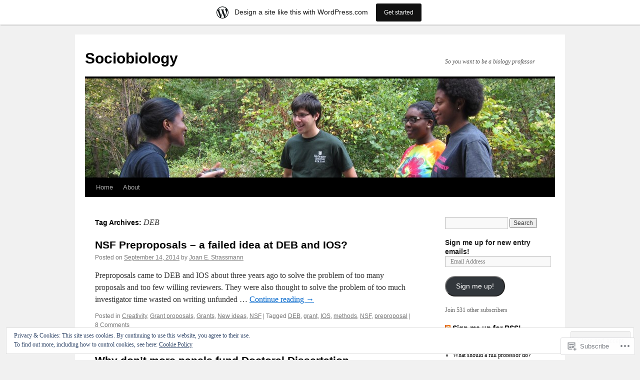

--- FILE ---
content_type: text/html; charset=UTF-8
request_url: https://sociobiology.wordpress.com/tag/deb/
body_size: 24833
content:
<!DOCTYPE html>
<html lang="en">
<head>
<meta charset="UTF-8" />
<title>
DEB | Sociobiology</title>
<link rel="profile" href="https://gmpg.org/xfn/11" />
<link rel="stylesheet" type="text/css" media="all" href="https://s0.wp.com/wp-content/themes/pub/twentyten/style.css?m=1659017451i&amp;ver=20190507" />
<link rel="pingback" href="https://sociobiology.wordpress.com/xmlrpc.php">
<meta name='robots' content='max-image-preview:large' />
<link rel='dns-prefetch' href='//s0.wp.com' />
<link rel='dns-prefetch' href='//af.pubmine.com' />
<link rel="alternate" type="application/rss+xml" title="Sociobiology &raquo; Feed" href="https://sociobiology.wordpress.com/feed/" />
<link rel="alternate" type="application/rss+xml" title="Sociobiology &raquo; Comments Feed" href="https://sociobiology.wordpress.com/comments/feed/" />
<link rel="alternate" type="application/rss+xml" title="Sociobiology &raquo; DEB Tag Feed" href="https://sociobiology.wordpress.com/tag/deb/feed/" />
	<script type="text/javascript">
		/* <![CDATA[ */
		function addLoadEvent(func) {
			var oldonload = window.onload;
			if (typeof window.onload != 'function') {
				window.onload = func;
			} else {
				window.onload = function () {
					oldonload();
					func();
				}
			}
		}
		/* ]]> */
	</script>
	<link crossorigin='anonymous' rel='stylesheet' id='all-css-0-1' href='/_static/??/wp-content/mu-plugins/widgets/eu-cookie-law/templates/style.css,/wp-content/blog-plugins/marketing-bar/css/marketing-bar.css?m=1761640963j&cssminify=yes' type='text/css' media='all' />
<style id='wp-emoji-styles-inline-css'>

	img.wp-smiley, img.emoji {
		display: inline !important;
		border: none !important;
		box-shadow: none !important;
		height: 1em !important;
		width: 1em !important;
		margin: 0 0.07em !important;
		vertical-align: -0.1em !important;
		background: none !important;
		padding: 0 !important;
	}
/*# sourceURL=wp-emoji-styles-inline-css */
</style>
<link crossorigin='anonymous' rel='stylesheet' id='all-css-2-1' href='/wp-content/plugins/gutenberg-core/v22.4.0/build/styles/block-library/style.min.css?m=1768935615i&cssminify=yes' type='text/css' media='all' />
<style id='wp-block-library-inline-css'>
.has-text-align-justify {
	text-align:justify;
}
.has-text-align-justify{text-align:justify;}

/*# sourceURL=wp-block-library-inline-css */
</style><style id='global-styles-inline-css'>
:root{--wp--preset--aspect-ratio--square: 1;--wp--preset--aspect-ratio--4-3: 4/3;--wp--preset--aspect-ratio--3-4: 3/4;--wp--preset--aspect-ratio--3-2: 3/2;--wp--preset--aspect-ratio--2-3: 2/3;--wp--preset--aspect-ratio--16-9: 16/9;--wp--preset--aspect-ratio--9-16: 9/16;--wp--preset--color--black: #000;--wp--preset--color--cyan-bluish-gray: #abb8c3;--wp--preset--color--white: #fff;--wp--preset--color--pale-pink: #f78da7;--wp--preset--color--vivid-red: #cf2e2e;--wp--preset--color--luminous-vivid-orange: #ff6900;--wp--preset--color--luminous-vivid-amber: #fcb900;--wp--preset--color--light-green-cyan: #7bdcb5;--wp--preset--color--vivid-green-cyan: #00d084;--wp--preset--color--pale-cyan-blue: #8ed1fc;--wp--preset--color--vivid-cyan-blue: #0693e3;--wp--preset--color--vivid-purple: #9b51e0;--wp--preset--color--blue: #0066cc;--wp--preset--color--medium-gray: #666;--wp--preset--color--light-gray: #f1f1f1;--wp--preset--gradient--vivid-cyan-blue-to-vivid-purple: linear-gradient(135deg,rgb(6,147,227) 0%,rgb(155,81,224) 100%);--wp--preset--gradient--light-green-cyan-to-vivid-green-cyan: linear-gradient(135deg,rgb(122,220,180) 0%,rgb(0,208,130) 100%);--wp--preset--gradient--luminous-vivid-amber-to-luminous-vivid-orange: linear-gradient(135deg,rgb(252,185,0) 0%,rgb(255,105,0) 100%);--wp--preset--gradient--luminous-vivid-orange-to-vivid-red: linear-gradient(135deg,rgb(255,105,0) 0%,rgb(207,46,46) 100%);--wp--preset--gradient--very-light-gray-to-cyan-bluish-gray: linear-gradient(135deg,rgb(238,238,238) 0%,rgb(169,184,195) 100%);--wp--preset--gradient--cool-to-warm-spectrum: linear-gradient(135deg,rgb(74,234,220) 0%,rgb(151,120,209) 20%,rgb(207,42,186) 40%,rgb(238,44,130) 60%,rgb(251,105,98) 80%,rgb(254,248,76) 100%);--wp--preset--gradient--blush-light-purple: linear-gradient(135deg,rgb(255,206,236) 0%,rgb(152,150,240) 100%);--wp--preset--gradient--blush-bordeaux: linear-gradient(135deg,rgb(254,205,165) 0%,rgb(254,45,45) 50%,rgb(107,0,62) 100%);--wp--preset--gradient--luminous-dusk: linear-gradient(135deg,rgb(255,203,112) 0%,rgb(199,81,192) 50%,rgb(65,88,208) 100%);--wp--preset--gradient--pale-ocean: linear-gradient(135deg,rgb(255,245,203) 0%,rgb(182,227,212) 50%,rgb(51,167,181) 100%);--wp--preset--gradient--electric-grass: linear-gradient(135deg,rgb(202,248,128) 0%,rgb(113,206,126) 100%);--wp--preset--gradient--midnight: linear-gradient(135deg,rgb(2,3,129) 0%,rgb(40,116,252) 100%);--wp--preset--font-size--small: 13px;--wp--preset--font-size--medium: 20px;--wp--preset--font-size--large: 36px;--wp--preset--font-size--x-large: 42px;--wp--preset--font-family--albert-sans: 'Albert Sans', sans-serif;--wp--preset--font-family--alegreya: Alegreya, serif;--wp--preset--font-family--arvo: Arvo, serif;--wp--preset--font-family--bodoni-moda: 'Bodoni Moda', serif;--wp--preset--font-family--bricolage-grotesque: 'Bricolage Grotesque', sans-serif;--wp--preset--font-family--cabin: Cabin, sans-serif;--wp--preset--font-family--chivo: Chivo, sans-serif;--wp--preset--font-family--commissioner: Commissioner, sans-serif;--wp--preset--font-family--cormorant: Cormorant, serif;--wp--preset--font-family--courier-prime: 'Courier Prime', monospace;--wp--preset--font-family--crimson-pro: 'Crimson Pro', serif;--wp--preset--font-family--dm-mono: 'DM Mono', monospace;--wp--preset--font-family--dm-sans: 'DM Sans', sans-serif;--wp--preset--font-family--dm-serif-display: 'DM Serif Display', serif;--wp--preset--font-family--domine: Domine, serif;--wp--preset--font-family--eb-garamond: 'EB Garamond', serif;--wp--preset--font-family--epilogue: Epilogue, sans-serif;--wp--preset--font-family--fahkwang: Fahkwang, sans-serif;--wp--preset--font-family--figtree: Figtree, sans-serif;--wp--preset--font-family--fira-sans: 'Fira Sans', sans-serif;--wp--preset--font-family--fjalla-one: 'Fjalla One', sans-serif;--wp--preset--font-family--fraunces: Fraunces, serif;--wp--preset--font-family--gabarito: Gabarito, system-ui;--wp--preset--font-family--ibm-plex-mono: 'IBM Plex Mono', monospace;--wp--preset--font-family--ibm-plex-sans: 'IBM Plex Sans', sans-serif;--wp--preset--font-family--ibarra-real-nova: 'Ibarra Real Nova', serif;--wp--preset--font-family--instrument-serif: 'Instrument Serif', serif;--wp--preset--font-family--inter: Inter, sans-serif;--wp--preset--font-family--josefin-sans: 'Josefin Sans', sans-serif;--wp--preset--font-family--jost: Jost, sans-serif;--wp--preset--font-family--libre-baskerville: 'Libre Baskerville', serif;--wp--preset--font-family--libre-franklin: 'Libre Franklin', sans-serif;--wp--preset--font-family--literata: Literata, serif;--wp--preset--font-family--lora: Lora, serif;--wp--preset--font-family--merriweather: Merriweather, serif;--wp--preset--font-family--montserrat: Montserrat, sans-serif;--wp--preset--font-family--newsreader: Newsreader, serif;--wp--preset--font-family--noto-sans-mono: 'Noto Sans Mono', sans-serif;--wp--preset--font-family--nunito: Nunito, sans-serif;--wp--preset--font-family--open-sans: 'Open Sans', sans-serif;--wp--preset--font-family--overpass: Overpass, sans-serif;--wp--preset--font-family--pt-serif: 'PT Serif', serif;--wp--preset--font-family--petrona: Petrona, serif;--wp--preset--font-family--piazzolla: Piazzolla, serif;--wp--preset--font-family--playfair-display: 'Playfair Display', serif;--wp--preset--font-family--plus-jakarta-sans: 'Plus Jakarta Sans', sans-serif;--wp--preset--font-family--poppins: Poppins, sans-serif;--wp--preset--font-family--raleway: Raleway, sans-serif;--wp--preset--font-family--roboto: Roboto, sans-serif;--wp--preset--font-family--roboto-slab: 'Roboto Slab', serif;--wp--preset--font-family--rubik: Rubik, sans-serif;--wp--preset--font-family--rufina: Rufina, serif;--wp--preset--font-family--sora: Sora, sans-serif;--wp--preset--font-family--source-sans-3: 'Source Sans 3', sans-serif;--wp--preset--font-family--source-serif-4: 'Source Serif 4', serif;--wp--preset--font-family--space-mono: 'Space Mono', monospace;--wp--preset--font-family--syne: Syne, sans-serif;--wp--preset--font-family--texturina: Texturina, serif;--wp--preset--font-family--urbanist: Urbanist, sans-serif;--wp--preset--font-family--work-sans: 'Work Sans', sans-serif;--wp--preset--spacing--20: 0.44rem;--wp--preset--spacing--30: 0.67rem;--wp--preset--spacing--40: 1rem;--wp--preset--spacing--50: 1.5rem;--wp--preset--spacing--60: 2.25rem;--wp--preset--spacing--70: 3.38rem;--wp--preset--spacing--80: 5.06rem;--wp--preset--shadow--natural: 6px 6px 9px rgba(0, 0, 0, 0.2);--wp--preset--shadow--deep: 12px 12px 50px rgba(0, 0, 0, 0.4);--wp--preset--shadow--sharp: 6px 6px 0px rgba(0, 0, 0, 0.2);--wp--preset--shadow--outlined: 6px 6px 0px -3px rgb(255, 255, 255), 6px 6px rgb(0, 0, 0);--wp--preset--shadow--crisp: 6px 6px 0px rgb(0, 0, 0);}:where(body) { margin: 0; }:where(.is-layout-flex){gap: 0.5em;}:where(.is-layout-grid){gap: 0.5em;}body .is-layout-flex{display: flex;}.is-layout-flex{flex-wrap: wrap;align-items: center;}.is-layout-flex > :is(*, div){margin: 0;}body .is-layout-grid{display: grid;}.is-layout-grid > :is(*, div){margin: 0;}body{padding-top: 0px;padding-right: 0px;padding-bottom: 0px;padding-left: 0px;}:root :where(.wp-element-button, .wp-block-button__link){background-color: #32373c;border-width: 0;color: #fff;font-family: inherit;font-size: inherit;font-style: inherit;font-weight: inherit;letter-spacing: inherit;line-height: inherit;padding-top: calc(0.667em + 2px);padding-right: calc(1.333em + 2px);padding-bottom: calc(0.667em + 2px);padding-left: calc(1.333em + 2px);text-decoration: none;text-transform: inherit;}.has-black-color{color: var(--wp--preset--color--black) !important;}.has-cyan-bluish-gray-color{color: var(--wp--preset--color--cyan-bluish-gray) !important;}.has-white-color{color: var(--wp--preset--color--white) !important;}.has-pale-pink-color{color: var(--wp--preset--color--pale-pink) !important;}.has-vivid-red-color{color: var(--wp--preset--color--vivid-red) !important;}.has-luminous-vivid-orange-color{color: var(--wp--preset--color--luminous-vivid-orange) !important;}.has-luminous-vivid-amber-color{color: var(--wp--preset--color--luminous-vivid-amber) !important;}.has-light-green-cyan-color{color: var(--wp--preset--color--light-green-cyan) !important;}.has-vivid-green-cyan-color{color: var(--wp--preset--color--vivid-green-cyan) !important;}.has-pale-cyan-blue-color{color: var(--wp--preset--color--pale-cyan-blue) !important;}.has-vivid-cyan-blue-color{color: var(--wp--preset--color--vivid-cyan-blue) !important;}.has-vivid-purple-color{color: var(--wp--preset--color--vivid-purple) !important;}.has-blue-color{color: var(--wp--preset--color--blue) !important;}.has-medium-gray-color{color: var(--wp--preset--color--medium-gray) !important;}.has-light-gray-color{color: var(--wp--preset--color--light-gray) !important;}.has-black-background-color{background-color: var(--wp--preset--color--black) !important;}.has-cyan-bluish-gray-background-color{background-color: var(--wp--preset--color--cyan-bluish-gray) !important;}.has-white-background-color{background-color: var(--wp--preset--color--white) !important;}.has-pale-pink-background-color{background-color: var(--wp--preset--color--pale-pink) !important;}.has-vivid-red-background-color{background-color: var(--wp--preset--color--vivid-red) !important;}.has-luminous-vivid-orange-background-color{background-color: var(--wp--preset--color--luminous-vivid-orange) !important;}.has-luminous-vivid-amber-background-color{background-color: var(--wp--preset--color--luminous-vivid-amber) !important;}.has-light-green-cyan-background-color{background-color: var(--wp--preset--color--light-green-cyan) !important;}.has-vivid-green-cyan-background-color{background-color: var(--wp--preset--color--vivid-green-cyan) !important;}.has-pale-cyan-blue-background-color{background-color: var(--wp--preset--color--pale-cyan-blue) !important;}.has-vivid-cyan-blue-background-color{background-color: var(--wp--preset--color--vivid-cyan-blue) !important;}.has-vivid-purple-background-color{background-color: var(--wp--preset--color--vivid-purple) !important;}.has-blue-background-color{background-color: var(--wp--preset--color--blue) !important;}.has-medium-gray-background-color{background-color: var(--wp--preset--color--medium-gray) !important;}.has-light-gray-background-color{background-color: var(--wp--preset--color--light-gray) !important;}.has-black-border-color{border-color: var(--wp--preset--color--black) !important;}.has-cyan-bluish-gray-border-color{border-color: var(--wp--preset--color--cyan-bluish-gray) !important;}.has-white-border-color{border-color: var(--wp--preset--color--white) !important;}.has-pale-pink-border-color{border-color: var(--wp--preset--color--pale-pink) !important;}.has-vivid-red-border-color{border-color: var(--wp--preset--color--vivid-red) !important;}.has-luminous-vivid-orange-border-color{border-color: var(--wp--preset--color--luminous-vivid-orange) !important;}.has-luminous-vivid-amber-border-color{border-color: var(--wp--preset--color--luminous-vivid-amber) !important;}.has-light-green-cyan-border-color{border-color: var(--wp--preset--color--light-green-cyan) !important;}.has-vivid-green-cyan-border-color{border-color: var(--wp--preset--color--vivid-green-cyan) !important;}.has-pale-cyan-blue-border-color{border-color: var(--wp--preset--color--pale-cyan-blue) !important;}.has-vivid-cyan-blue-border-color{border-color: var(--wp--preset--color--vivid-cyan-blue) !important;}.has-vivid-purple-border-color{border-color: var(--wp--preset--color--vivid-purple) !important;}.has-blue-border-color{border-color: var(--wp--preset--color--blue) !important;}.has-medium-gray-border-color{border-color: var(--wp--preset--color--medium-gray) !important;}.has-light-gray-border-color{border-color: var(--wp--preset--color--light-gray) !important;}.has-vivid-cyan-blue-to-vivid-purple-gradient-background{background: var(--wp--preset--gradient--vivid-cyan-blue-to-vivid-purple) !important;}.has-light-green-cyan-to-vivid-green-cyan-gradient-background{background: var(--wp--preset--gradient--light-green-cyan-to-vivid-green-cyan) !important;}.has-luminous-vivid-amber-to-luminous-vivid-orange-gradient-background{background: var(--wp--preset--gradient--luminous-vivid-amber-to-luminous-vivid-orange) !important;}.has-luminous-vivid-orange-to-vivid-red-gradient-background{background: var(--wp--preset--gradient--luminous-vivid-orange-to-vivid-red) !important;}.has-very-light-gray-to-cyan-bluish-gray-gradient-background{background: var(--wp--preset--gradient--very-light-gray-to-cyan-bluish-gray) !important;}.has-cool-to-warm-spectrum-gradient-background{background: var(--wp--preset--gradient--cool-to-warm-spectrum) !important;}.has-blush-light-purple-gradient-background{background: var(--wp--preset--gradient--blush-light-purple) !important;}.has-blush-bordeaux-gradient-background{background: var(--wp--preset--gradient--blush-bordeaux) !important;}.has-luminous-dusk-gradient-background{background: var(--wp--preset--gradient--luminous-dusk) !important;}.has-pale-ocean-gradient-background{background: var(--wp--preset--gradient--pale-ocean) !important;}.has-electric-grass-gradient-background{background: var(--wp--preset--gradient--electric-grass) !important;}.has-midnight-gradient-background{background: var(--wp--preset--gradient--midnight) !important;}.has-small-font-size{font-size: var(--wp--preset--font-size--small) !important;}.has-medium-font-size{font-size: var(--wp--preset--font-size--medium) !important;}.has-large-font-size{font-size: var(--wp--preset--font-size--large) !important;}.has-x-large-font-size{font-size: var(--wp--preset--font-size--x-large) !important;}.has-albert-sans-font-family{font-family: var(--wp--preset--font-family--albert-sans) !important;}.has-alegreya-font-family{font-family: var(--wp--preset--font-family--alegreya) !important;}.has-arvo-font-family{font-family: var(--wp--preset--font-family--arvo) !important;}.has-bodoni-moda-font-family{font-family: var(--wp--preset--font-family--bodoni-moda) !important;}.has-bricolage-grotesque-font-family{font-family: var(--wp--preset--font-family--bricolage-grotesque) !important;}.has-cabin-font-family{font-family: var(--wp--preset--font-family--cabin) !important;}.has-chivo-font-family{font-family: var(--wp--preset--font-family--chivo) !important;}.has-commissioner-font-family{font-family: var(--wp--preset--font-family--commissioner) !important;}.has-cormorant-font-family{font-family: var(--wp--preset--font-family--cormorant) !important;}.has-courier-prime-font-family{font-family: var(--wp--preset--font-family--courier-prime) !important;}.has-crimson-pro-font-family{font-family: var(--wp--preset--font-family--crimson-pro) !important;}.has-dm-mono-font-family{font-family: var(--wp--preset--font-family--dm-mono) !important;}.has-dm-sans-font-family{font-family: var(--wp--preset--font-family--dm-sans) !important;}.has-dm-serif-display-font-family{font-family: var(--wp--preset--font-family--dm-serif-display) !important;}.has-domine-font-family{font-family: var(--wp--preset--font-family--domine) !important;}.has-eb-garamond-font-family{font-family: var(--wp--preset--font-family--eb-garamond) !important;}.has-epilogue-font-family{font-family: var(--wp--preset--font-family--epilogue) !important;}.has-fahkwang-font-family{font-family: var(--wp--preset--font-family--fahkwang) !important;}.has-figtree-font-family{font-family: var(--wp--preset--font-family--figtree) !important;}.has-fira-sans-font-family{font-family: var(--wp--preset--font-family--fira-sans) !important;}.has-fjalla-one-font-family{font-family: var(--wp--preset--font-family--fjalla-one) !important;}.has-fraunces-font-family{font-family: var(--wp--preset--font-family--fraunces) !important;}.has-gabarito-font-family{font-family: var(--wp--preset--font-family--gabarito) !important;}.has-ibm-plex-mono-font-family{font-family: var(--wp--preset--font-family--ibm-plex-mono) !important;}.has-ibm-plex-sans-font-family{font-family: var(--wp--preset--font-family--ibm-plex-sans) !important;}.has-ibarra-real-nova-font-family{font-family: var(--wp--preset--font-family--ibarra-real-nova) !important;}.has-instrument-serif-font-family{font-family: var(--wp--preset--font-family--instrument-serif) !important;}.has-inter-font-family{font-family: var(--wp--preset--font-family--inter) !important;}.has-josefin-sans-font-family{font-family: var(--wp--preset--font-family--josefin-sans) !important;}.has-jost-font-family{font-family: var(--wp--preset--font-family--jost) !important;}.has-libre-baskerville-font-family{font-family: var(--wp--preset--font-family--libre-baskerville) !important;}.has-libre-franklin-font-family{font-family: var(--wp--preset--font-family--libre-franklin) !important;}.has-literata-font-family{font-family: var(--wp--preset--font-family--literata) !important;}.has-lora-font-family{font-family: var(--wp--preset--font-family--lora) !important;}.has-merriweather-font-family{font-family: var(--wp--preset--font-family--merriweather) !important;}.has-montserrat-font-family{font-family: var(--wp--preset--font-family--montserrat) !important;}.has-newsreader-font-family{font-family: var(--wp--preset--font-family--newsreader) !important;}.has-noto-sans-mono-font-family{font-family: var(--wp--preset--font-family--noto-sans-mono) !important;}.has-nunito-font-family{font-family: var(--wp--preset--font-family--nunito) !important;}.has-open-sans-font-family{font-family: var(--wp--preset--font-family--open-sans) !important;}.has-overpass-font-family{font-family: var(--wp--preset--font-family--overpass) !important;}.has-pt-serif-font-family{font-family: var(--wp--preset--font-family--pt-serif) !important;}.has-petrona-font-family{font-family: var(--wp--preset--font-family--petrona) !important;}.has-piazzolla-font-family{font-family: var(--wp--preset--font-family--piazzolla) !important;}.has-playfair-display-font-family{font-family: var(--wp--preset--font-family--playfair-display) !important;}.has-plus-jakarta-sans-font-family{font-family: var(--wp--preset--font-family--plus-jakarta-sans) !important;}.has-poppins-font-family{font-family: var(--wp--preset--font-family--poppins) !important;}.has-raleway-font-family{font-family: var(--wp--preset--font-family--raleway) !important;}.has-roboto-font-family{font-family: var(--wp--preset--font-family--roboto) !important;}.has-roboto-slab-font-family{font-family: var(--wp--preset--font-family--roboto-slab) !important;}.has-rubik-font-family{font-family: var(--wp--preset--font-family--rubik) !important;}.has-rufina-font-family{font-family: var(--wp--preset--font-family--rufina) !important;}.has-sora-font-family{font-family: var(--wp--preset--font-family--sora) !important;}.has-source-sans-3-font-family{font-family: var(--wp--preset--font-family--source-sans-3) !important;}.has-source-serif-4-font-family{font-family: var(--wp--preset--font-family--source-serif-4) !important;}.has-space-mono-font-family{font-family: var(--wp--preset--font-family--space-mono) !important;}.has-syne-font-family{font-family: var(--wp--preset--font-family--syne) !important;}.has-texturina-font-family{font-family: var(--wp--preset--font-family--texturina) !important;}.has-urbanist-font-family{font-family: var(--wp--preset--font-family--urbanist) !important;}.has-work-sans-font-family{font-family: var(--wp--preset--font-family--work-sans) !important;}
/*# sourceURL=global-styles-inline-css */
</style>

<style id='classic-theme-styles-inline-css'>
.wp-block-button__link{background-color:#32373c;border-radius:9999px;box-shadow:none;color:#fff;font-size:1.125em;padding:calc(.667em + 2px) calc(1.333em + 2px);text-decoration:none}.wp-block-file__button{background:#32373c;color:#fff}.wp-block-accordion-heading{margin:0}.wp-block-accordion-heading__toggle{background-color:inherit!important;color:inherit!important}.wp-block-accordion-heading__toggle:not(:focus-visible){outline:none}.wp-block-accordion-heading__toggle:focus,.wp-block-accordion-heading__toggle:hover{background-color:inherit!important;border:none;box-shadow:none;color:inherit;padding:var(--wp--preset--spacing--20,1em) 0;text-decoration:none}.wp-block-accordion-heading__toggle:focus-visible{outline:auto;outline-offset:0}
/*# sourceURL=/wp-content/plugins/gutenberg-core/v22.4.0/build/styles/block-library/classic.min.css */
</style>
<link crossorigin='anonymous' rel='stylesheet' id='all-css-4-1' href='/_static/??-eJyNj+sOgjAMhV/I0oBG8YfxWdioON0t65Dw9hZIvMSE+KdpT853doZDBB18Jp8x2r4znlEHZYO+M1ZFWRclsHHREiR6FDtsDeeXAziPlgrNvMGPINfDOyuR6C42eXI4ak1DlpzY1rAhCgNKxUTMINOZ3kG+Csg/3CJj7BXmQYRRVFwK/uedfwHzm2ulEkloJ2uH4vo416COAkiVJpvgvw642MakCT27U7mvy3pbVcfD7QlstJXp&cssminify=yes' type='text/css' media='all' />
<style id='jetpack-global-styles-frontend-style-inline-css'>
:root { --font-headings: unset; --font-base: unset; --font-headings-default: -apple-system,BlinkMacSystemFont,"Segoe UI",Roboto,Oxygen-Sans,Ubuntu,Cantarell,"Helvetica Neue",sans-serif; --font-base-default: -apple-system,BlinkMacSystemFont,"Segoe UI",Roboto,Oxygen-Sans,Ubuntu,Cantarell,"Helvetica Neue",sans-serif;}
/*# sourceURL=jetpack-global-styles-frontend-style-inline-css */
</style>
<link crossorigin='anonymous' rel='stylesheet' id='all-css-6-1' href='/wp-content/themes/h4/global.css?m=1420737423i&cssminify=yes' type='text/css' media='all' />
<script type="text/javascript" id="wpcom-actionbar-placeholder-js-extra">
/* <![CDATA[ */
var actionbardata = {"siteID":"25275716","postID":"0","siteURL":"https://sociobiology.wordpress.com","xhrURL":"https://sociobiology.wordpress.com/wp-admin/admin-ajax.php","nonce":"ff911a081a","isLoggedIn":"","statusMessage":"","subsEmailDefault":"instantly","proxyScriptUrl":"https://s0.wp.com/wp-content/js/wpcom-proxy-request.js?m=1513050504i&amp;ver=20211021","i18n":{"followedText":"New posts from this site will now appear in your \u003Ca href=\"https://wordpress.com/reader\"\u003EReader\u003C/a\u003E","foldBar":"Collapse this bar","unfoldBar":"Expand this bar","shortLinkCopied":"Shortlink copied to clipboard."}};
//# sourceURL=wpcom-actionbar-placeholder-js-extra
/* ]]> */
</script>
<script type="text/javascript" id="jetpack-mu-wpcom-settings-js-before">
/* <![CDATA[ */
var JETPACK_MU_WPCOM_SETTINGS = {"assetsUrl":"https://s0.wp.com/wp-content/mu-plugins/jetpack-mu-wpcom-plugin/moon/jetpack_vendor/automattic/jetpack-mu-wpcom/src/build/"};
//# sourceURL=jetpack-mu-wpcom-settings-js-before
/* ]]> */
</script>
<script crossorigin='anonymous' type='text/javascript'  src='/_static/??/wp-content/js/rlt-proxy.js,/wp-content/blog-plugins/wordads-classes/js/cmp/v2/cmp-non-gdpr.js?m=1720530689j'></script>
<script type="text/javascript" id="rlt-proxy-js-after">
/* <![CDATA[ */
	rltInitialize( {"token":null,"iframeOrigins":["https:\/\/widgets.wp.com"]} );
//# sourceURL=rlt-proxy-js-after
/* ]]> */
</script>
<link rel="EditURI" type="application/rsd+xml" title="RSD" href="https://sociobiology.wordpress.com/xmlrpc.php?rsd" />
<meta name="generator" content="WordPress.com" />

<!-- Jetpack Open Graph Tags -->
<meta property="og:type" content="website" />
<meta property="og:title" content="DEB &#8211; Sociobiology" />
<meta property="og:url" content="https://sociobiology.wordpress.com/tag/deb/" />
<meta property="og:site_name" content="Sociobiology" />
<meta property="og:image" content="https://secure.gravatar.com/blavatar/26acaa3d1e1a0bc233128045de3638ce4a47198816e06f118265911222f0bd19?s=200&#038;ts=1769272763" />
<meta property="og:image:width" content="200" />
<meta property="og:image:height" content="200" />
<meta property="og:image:alt" content="" />
<meta property="og:locale" content="en_US" />
<meta property="fb:app_id" content="249643311490" />
<meta name="twitter:creator" content="@JoanStrassmann" />

<!-- End Jetpack Open Graph Tags -->
<link rel="shortcut icon" type="image/x-icon" href="https://secure.gravatar.com/blavatar/26acaa3d1e1a0bc233128045de3638ce4a47198816e06f118265911222f0bd19?s=32" sizes="16x16" />
<link rel="icon" type="image/x-icon" href="https://secure.gravatar.com/blavatar/26acaa3d1e1a0bc233128045de3638ce4a47198816e06f118265911222f0bd19?s=32" sizes="16x16" />
<link rel="apple-touch-icon" href="https://secure.gravatar.com/blavatar/26acaa3d1e1a0bc233128045de3638ce4a47198816e06f118265911222f0bd19?s=114" />
<link rel='openid.server' href='https://sociobiology.wordpress.com/?openidserver=1' />
<link rel='openid.delegate' href='https://sociobiology.wordpress.com/' />
<link rel="search" type="application/opensearchdescription+xml" href="https://sociobiology.wordpress.com/osd.xml" title="Sociobiology" />
<link rel="search" type="application/opensearchdescription+xml" href="https://s1.wp.com/opensearch.xml" title="WordPress.com" />
<meta name="description" content="Posts about DEB written by Joan E. Strassmann" />
<script type="text/javascript">
/* <![CDATA[ */
var wa_client = {}; wa_client.cmd = []; wa_client.config = { 'blog_id': 25275716, 'blog_language': 'en', 'is_wordads': false, 'hosting_type': 0, 'afp_account_id': 'pub-3843375745336062', 'afp_host_id': 5038568878849053, 'theme': 'pub/twentyten', '_': { 'title': 'Advertisement', 'privacy_settings': 'Privacy Settings' }, 'formats': [ 'belowpost', 'bottom_sticky', 'sidebar_sticky_right', 'sidebar', 'gutenberg_rectangle', 'gutenberg_leaderboard', 'gutenberg_mobile_leaderboard', 'gutenberg_skyscraper' ] };
/* ]]> */
</script>
		<script type="text/javascript">

			window.doNotSellCallback = function() {

				var linkElements = [
					'a[href="https://wordpress.com/?ref=footer_blog"]',
					'a[href="https://wordpress.com/?ref=footer_website"]',
					'a[href="https://wordpress.com/?ref=vertical_footer"]',
					'a[href^="https://wordpress.com/?ref=footer_segment_"]',
				].join(',');

				var dnsLink = document.createElement( 'a' );
				dnsLink.href = 'https://wordpress.com/advertising-program-optout/';
				dnsLink.classList.add( 'do-not-sell-link' );
				dnsLink.rel = 'nofollow';
				dnsLink.style.marginLeft = '0.5em';
				dnsLink.textContent = 'Do Not Sell or Share My Personal Information';

				var creditLinks = document.querySelectorAll( linkElements );

				if ( 0 === creditLinks.length ) {
					return false;
				}

				Array.prototype.forEach.call( creditLinks, function( el ) {
					el.insertAdjacentElement( 'afterend', dnsLink );
				});

				return true;
			};

		</script>
		<script type="text/javascript">
	window.google_analytics_uacct = "UA-52447-2";
</script>

<script type="text/javascript">
	var _gaq = _gaq || [];
	_gaq.push(['_setAccount', 'UA-52447-2']);
	_gaq.push(['_gat._anonymizeIp']);
	_gaq.push(['_setDomainName', 'wordpress.com']);
	_gaq.push(['_initData']);
	_gaq.push(['_trackPageview']);

	(function() {
		var ga = document.createElement('script'); ga.type = 'text/javascript'; ga.async = true;
		ga.src = ('https:' == document.location.protocol ? 'https://ssl' : 'http://www') + '.google-analytics.com/ga.js';
		(document.getElementsByTagName('head')[0] || document.getElementsByTagName('body')[0]).appendChild(ga);
	})();
</script>
<link crossorigin='anonymous' rel='stylesheet' id='all-css-0-3' href='/_static/??-eJydjtsKg0AMRH+oGqy00ofSTykag0R3N8FkEf++ll6gb23fZobDYWDRAiU5JYeYCw154GQwkmuL07NDFElw5YTQBcHJwBZWmks028H3hih9DmSA7SzZKLyh1/Cr8HEpc+jBcmc4szrLBn+0MnL69+rC/UBu4KKFim3JfA10113iuWoO9ak51tV+vAFFyXy4&cssminify=yes' type='text/css' media='all' />
</head>

<body class="archive tag tag-deb tag-504303 wp-theme-pubtwentyten customizer-styles-applied jetpack-reblog-enabled has-marketing-bar has-marketing-bar-theme-twenty-ten">
<div id="wrapper" class="hfeed">
	<div id="header">
		<div id="masthead">
			<div id="branding" role="banner">
								<div id="site-title">
					<span>
						<a href="https://sociobiology.wordpress.com/" title="Sociobiology" rel="home">Sociobiology</a>
					</span>
				</div>
				<div id="site-description">So you want to be a biology professor</div>

									<a class="home-link" href="https://sociobiology.wordpress.com/" title="Sociobiology" rel="home">
						<img src="https://sociobiology.wordpress.com/wp-content/uploads/2012/02/cropped-img_2984.jpg" width="940" height="198" alt="" />
					</a>
								</div><!-- #branding -->

			<div id="access" role="navigation">
								<div class="skip-link screen-reader-text"><a href="#content" title="Skip to content">Skip to content</a></div>
				<div class="menu"><ul>
<li ><a href="https://sociobiology.wordpress.com/">Home</a></li><li class="page_item page-item-2"><a href="https://sociobiology.wordpress.com/about/">About</a></li>
</ul></div>
			</div><!-- #access -->
		</div><!-- #masthead -->
	</div><!-- #header -->

	<div id="main">

		<div id="container">
			<div id="content" role="main">

				<h1 class="page-title">Tag Archives: <span>DEB</span></h1>

				



	
			<div id="post-2329" class="post-2329 post type-post status-publish format-standard hentry category-creativity-2 category-grant-proposals category-grants category-new-ideas category-nsf tag-deb tag-grant tag-ios tag-methods tag-nsf tag-preproposal">
			<h2 class="entry-title"><a href="https://sociobiology.wordpress.com/2014/09/14/nsf-preproposals-a-failed-idea-at-deb-and-ios/" rel="bookmark">NSF Preproposals –  a failed idea at DEB and&nbsp;IOS?</a></h2>

			<div class="entry-meta">
				<span class="meta-prep meta-prep-author">Posted on</span> <a href="https://sociobiology.wordpress.com/2014/09/14/nsf-preproposals-a-failed-idea-at-deb-and-ios/" title="12:43 PM" rel="bookmark"><span class="entry-date">September 14, 2014</span></a> <span class="meta-sep">by</span> <span class="author vcard"><a class="url fn n" href="https://sociobiology.wordpress.com/author/goodbyehouston/" title="View all posts by Joan E. Strassmann">Joan E. Strassmann</a></span>			</div><!-- .entry-meta -->

					<div class="entry-summary">
				<p>Preproposals came to DEB and IOS about three years ago to solve the problem of too many proposals and too few willing reviewers. They were also thought to solve the problem of too much investigator time wasted on writing unfunded &hellip; <a href="https://sociobiology.wordpress.com/2014/09/14/nsf-preproposals-a-failed-idea-at-deb-and-ios/">Continue reading <span class="meta-nav">&rarr;</span></a></p>
			</div><!-- .entry-summary -->
	
			<div class="entry-utility">
													<span class="cat-links">
						<span class="entry-utility-prep entry-utility-prep-cat-links">Posted in</span> <a href="https://sociobiology.wordpress.com/category/creativity-2/" rel="category tag">Creativity</a>, <a href="https://sociobiology.wordpress.com/category/grant-proposals/" rel="category tag">Grant proposals</a>, <a href="https://sociobiology.wordpress.com/category/grants/" rel="category tag">Grants</a>, <a href="https://sociobiology.wordpress.com/category/new-ideas/" rel="category tag">New ideas</a>, <a href="https://sociobiology.wordpress.com/category/nsf/" rel="category tag">NSF</a>					</span>
					<span class="meta-sep">|</span>
				
								<span class="tag-links">
					<span class="entry-utility-prep entry-utility-prep-tag-links">Tagged</span> <a href="https://sociobiology.wordpress.com/tag/deb/" rel="tag">DEB</a>, <a href="https://sociobiology.wordpress.com/tag/grant/" rel="tag">grant</a>, <a href="https://sociobiology.wordpress.com/tag/ios/" rel="tag">IOS</a>, <a href="https://sociobiology.wordpress.com/tag/methods/" rel="tag">methods</a>, <a href="https://sociobiology.wordpress.com/tag/nsf/" rel="tag">NSF</a>, <a href="https://sociobiology.wordpress.com/tag/preproposal/" rel="tag">preproposal</a>				</span>
				<span class="meta-sep">|</span>
				
				<span class="comments-link"><a href="https://sociobiology.wordpress.com/2014/09/14/nsf-preproposals-a-failed-idea-at-deb-and-ios/#comments">8 Comments</a></span>

							</div><!-- .entry-utility -->
		</div><!-- #post-2329 -->

		
	

	
			<div id="post-1936" class="post-1936 post type-post status-publish format-standard hentry category-grant-proposals tag-deb tag-funds tag-graduate-school tag-graduate-students tag-grants-2 tag-ios tag-national-science-foundation tag-nsf tag-research">
			<h2 class="entry-title"><a href="https://sociobiology.wordpress.com/2013/11/23/why-dont-more-panels-fund-doctoral-dissertation-improvement-grants/" rel="bookmark">Why don&#8217;t more panels fund Doctoral Dissertation Improvement&nbsp;Grants?</a></h2>

			<div class="entry-meta">
				<span class="meta-prep meta-prep-author">Posted on</span> <a href="https://sociobiology.wordpress.com/2013/11/23/why-dont-more-panels-fund-doctoral-dissertation-improvement-grants/" title="9:46 AM" rel="bookmark"><span class="entry-date">November 23, 2013</span></a> <span class="meta-sep">by</span> <span class="author vcard"><a class="url fn n" href="https://sociobiology.wordpress.com/author/goodbyehouston/" title="View all posts by Joan E. Strassmann">Joan E. Strassmann</a></span>			</div><!-- .entry-meta -->

					<div class="entry-summary">
				<p>What if you write a proposal and get told it does not fit in this panel or in any panel for your kind of proposal? Wouldn&#8217;t that be frustrating? It is true that just writing the proposal is a very &hellip; <a href="https://sociobiology.wordpress.com/2013/11/23/why-dont-more-panels-fund-doctoral-dissertation-improvement-grants/">Continue reading <span class="meta-nav">&rarr;</span></a></p>
			</div><!-- .entry-summary -->
	
			<div class="entry-utility">
													<span class="cat-links">
						<span class="entry-utility-prep entry-utility-prep-cat-links">Posted in</span> <a href="https://sociobiology.wordpress.com/category/grant-proposals/" rel="category tag">Grant proposals</a>					</span>
					<span class="meta-sep">|</span>
				
								<span class="tag-links">
					<span class="entry-utility-prep entry-utility-prep-tag-links">Tagged</span> <a href="https://sociobiology.wordpress.com/tag/deb/" rel="tag">DEB</a>, <a href="https://sociobiology.wordpress.com/tag/funds/" rel="tag">Funds</a>, <a href="https://sociobiology.wordpress.com/tag/graduate-school/" rel="tag">Graduate school</a>, <a href="https://sociobiology.wordpress.com/tag/graduate-students/" rel="tag">graduate students</a>, <a href="https://sociobiology.wordpress.com/tag/grants-2/" rel="tag">grants</a>, <a href="https://sociobiology.wordpress.com/tag/ios/" rel="tag">IOS</a>, <a href="https://sociobiology.wordpress.com/tag/national-science-foundation/" rel="tag">National Science Foundation</a>, <a href="https://sociobiology.wordpress.com/tag/nsf/" rel="tag">NSF</a>, <a href="https://sociobiology.wordpress.com/tag/research/" rel="tag">Research</a>				</span>
				<span class="meta-sep">|</span>
				
				<span class="comments-link"><a href="https://sociobiology.wordpress.com/2013/11/23/why-dont-more-panels-fund-doctoral-dissertation-improvement-grants/#comments">2 Comments</a></span>

							</div><!-- .entry-utility -->
		</div><!-- #post-1936 -->

		
	

	
			<div id="post-1019" class="post-1019 post type-post status-publish format-standard hentry category-grant-proposals category-grants tag-acknowledgements tag-deb tag-funding tag-government tag-grant tag-national-science-foundation tag-nsf">
			<h2 class="entry-title"><a href="https://sociobiology.wordpress.com/2013/03/10/how-to-acknowledge-nsf-support/" rel="bookmark">How to acknowledge NSF&nbsp;support</a></h2>

			<div class="entry-meta">
				<span class="meta-prep meta-prep-author">Posted on</span> <a href="https://sociobiology.wordpress.com/2013/03/10/how-to-acknowledge-nsf-support/" title="3:13 PM" rel="bookmark"><span class="entry-date">March 10, 2013</span></a> <span class="meta-sep">by</span> <span class="author vcard"><a class="url fn n" href="https://sociobiology.wordpress.com/author/goodbyehouston/" title="View all posts by Joan E. Strassmann">Joan E. Strassmann</a></span>			</div><!-- .entry-meta -->

					<div class="entry-summary">
				<p>NSF deserves to be acknowledged when they have funded your research. Perhaps unlike other organizations, they are very particular as to how to do it. If it is a paper, they want you to say exactly this in the acknowledgements: &hellip; <a href="https://sociobiology.wordpress.com/2013/03/10/how-to-acknowledge-nsf-support/">Continue reading <span class="meta-nav">&rarr;</span></a></p>
			</div><!-- .entry-summary -->
	
			<div class="entry-utility">
													<span class="cat-links">
						<span class="entry-utility-prep entry-utility-prep-cat-links">Posted in</span> <a href="https://sociobiology.wordpress.com/category/grant-proposals/" rel="category tag">Grant proposals</a>, <a href="https://sociobiology.wordpress.com/category/grants/" rel="category tag">Grants</a>					</span>
					<span class="meta-sep">|</span>
				
								<span class="tag-links">
					<span class="entry-utility-prep entry-utility-prep-tag-links">Tagged</span> <a href="https://sociobiology.wordpress.com/tag/acknowledgements/" rel="tag">acknowledgements</a>, <a href="https://sociobiology.wordpress.com/tag/deb/" rel="tag">DEB</a>, <a href="https://sociobiology.wordpress.com/tag/funding/" rel="tag">funding</a>, <a href="https://sociobiology.wordpress.com/tag/government/" rel="tag">Government</a>, <a href="https://sociobiology.wordpress.com/tag/grant/" rel="tag">grant</a>, <a href="https://sociobiology.wordpress.com/tag/national-science-foundation/" rel="tag">National Science Foundation</a>, <a href="https://sociobiology.wordpress.com/tag/nsf/" rel="tag">NSF</a>				</span>
				<span class="meta-sep">|</span>
				
				<span class="comments-link"><a href="https://sociobiology.wordpress.com/2013/03/10/how-to-acknowledge-nsf-support/#comments">1 Comment</a></span>

							</div><!-- .entry-utility -->
		</div><!-- #post-1019 -->

		
	

	
			<div id="post-952" class="post-952 post type-post status-publish format-standard hentry category-grant-proposals tag-deb tag-grant-proposal tag-ios tag-national-science-foundation tag-nsf tag-preproposal tag-program-officer tag-proposal-number">
			<h2 class="entry-title"><a href="https://sociobiology.wordpress.com/2013/03/06/a-fairly-awful-preproposal-problem/" rel="bookmark">A fairly awful preproposal&nbsp;problem</a></h2>

			<div class="entry-meta">
				<span class="meta-prep meta-prep-author">Posted on</span> <a href="https://sociobiology.wordpress.com/2013/03/06/a-fairly-awful-preproposal-problem/" title="6:04 PM" rel="bookmark"><span class="entry-date">March 6, 2013</span></a> <span class="meta-sep">by</span> <span class="author vcard"><a class="url fn n" href="https://sociobiology.wordpress.com/author/goodbyehouston/" title="View all posts by Joan E. Strassmann">Joan E. Strassmann</a></span>			</div><!-- .entry-meta -->

					<div class="entry-summary">
				<p>One of the big changes in the research lives of some Americans recently has been the switch at IOS and DEB of the National Science Foundation to preproposals. It is a change that addressed a problem, has moved to solving &hellip; <a href="https://sociobiology.wordpress.com/2013/03/06/a-fairly-awful-preproposal-problem/">Continue reading <span class="meta-nav">&rarr;</span></a></p>
			</div><!-- .entry-summary -->
	
			<div class="entry-utility">
													<span class="cat-links">
						<span class="entry-utility-prep entry-utility-prep-cat-links">Posted in</span> <a href="https://sociobiology.wordpress.com/category/grant-proposals/" rel="category tag">Grant proposals</a>					</span>
					<span class="meta-sep">|</span>
				
								<span class="tag-links">
					<span class="entry-utility-prep entry-utility-prep-tag-links">Tagged</span> <a href="https://sociobiology.wordpress.com/tag/deb/" rel="tag">DEB</a>, <a href="https://sociobiology.wordpress.com/tag/grant-proposal/" rel="tag">grant proposal</a>, <a href="https://sociobiology.wordpress.com/tag/ios/" rel="tag">IOS</a>, <a href="https://sociobiology.wordpress.com/tag/national-science-foundation/" rel="tag">National Science Foundation</a>, <a href="https://sociobiology.wordpress.com/tag/nsf/" rel="tag">NSF</a>, <a href="https://sociobiology.wordpress.com/tag/preproposal/" rel="tag">preproposal</a>, <a href="https://sociobiology.wordpress.com/tag/program-officer/" rel="tag">program officer</a>, <a href="https://sociobiology.wordpress.com/tag/proposal-number/" rel="tag">proposal number</a>				</span>
				<span class="meta-sep">|</span>
				
				<span class="comments-link"><a href="https://sociobiology.wordpress.com/2013/03/06/a-fairly-awful-preproposal-problem/#comments">2 Comments</a></span>

							</div><!-- .entry-utility -->
		</div><!-- #post-952 -->

		
	

	
			<div id="post-947" class="post-947 post type-post status-publish format-standard hentry category-grant-proposals category-grants tag-ddig tag-deb tag-grant-proposal tag-ios tag-nsf tag-program-officer tag-proposal-number">
			<h2 class="entry-title"><a href="https://sociobiology.wordpress.com/2013/03/03/what-you-need-to-tell-your-nsf-program-officer/" rel="bookmark">What you need to tell your NSF program&nbsp;officer</a></h2>

			<div class="entry-meta">
				<span class="meta-prep meta-prep-author">Posted on</span> <a href="https://sociobiology.wordpress.com/2013/03/03/what-you-need-to-tell-your-nsf-program-officer/" title="9:11 AM" rel="bookmark"><span class="entry-date">March 3, 2013</span></a> <span class="meta-sep">by</span> <span class="author vcard"><a class="url fn n" href="https://sociobiology.wordpress.com/author/goodbyehouston/" title="View all posts by Joan E. Strassmann">Joan E. Strassmann</a></span>			</div><!-- .entry-meta -->

					<div class="entry-summary">
				<p>One of the nice things about NSF is that we can talk to the program officers. They will help us, discuss the reviews and the proposal, and point us in helpful directions. They are the messengers that tell us about &hellip; <a href="https://sociobiology.wordpress.com/2013/03/03/what-you-need-to-tell-your-nsf-program-officer/">Continue reading <span class="meta-nav">&rarr;</span></a></p>
			</div><!-- .entry-summary -->
	
			<div class="entry-utility">
													<span class="cat-links">
						<span class="entry-utility-prep entry-utility-prep-cat-links">Posted in</span> <a href="https://sociobiology.wordpress.com/category/grant-proposals/" rel="category tag">Grant proposals</a>, <a href="https://sociobiology.wordpress.com/category/grants/" rel="category tag">Grants</a>					</span>
					<span class="meta-sep">|</span>
				
								<span class="tag-links">
					<span class="entry-utility-prep entry-utility-prep-tag-links">Tagged</span> <a href="https://sociobiology.wordpress.com/tag/ddig/" rel="tag">DDIG</a>, <a href="https://sociobiology.wordpress.com/tag/deb/" rel="tag">DEB</a>, <a href="https://sociobiology.wordpress.com/tag/grant-proposal/" rel="tag">grant proposal</a>, <a href="https://sociobiology.wordpress.com/tag/ios/" rel="tag">IOS</a>, <a href="https://sociobiology.wordpress.com/tag/nsf/" rel="tag">NSF</a>, <a href="https://sociobiology.wordpress.com/tag/program-officer/" rel="tag">program officer</a>, <a href="https://sociobiology.wordpress.com/tag/proposal-number/" rel="tag">proposal number</a>				</span>
				<span class="meta-sep">|</span>
				
				<span class="comments-link"><a href="https://sociobiology.wordpress.com/2013/03/03/what-you-need-to-tell-your-nsf-program-officer/#respond">Leave a comment</a></span>

							</div><!-- .entry-utility -->
		</div><!-- #post-947 -->

		
	

			</div><!-- #content -->
		</div><!-- #container -->


		<div id="primary" class="widget-area" role="complementary">
						<ul class="xoxo">

<li id="search-2" class="widget-container widget_search"><form role="search" method="get" id="searchform" class="searchform" action="https://sociobiology.wordpress.com/">
				<div>
					<label class="screen-reader-text" for="s">Search for:</label>
					<input type="text" value="" name="s" id="s" />
					<input type="submit" id="searchsubmit" value="Search" />
				</div>
			</form></li><li id="blog_subscription-3" class="widget-container widget_blog_subscription jetpack_subscription_widget"><h3 class="widget-title"><label for="subscribe-field">Sign me up for new entry emails!</label></h3>

			<div class="wp-block-jetpack-subscriptions__container">
			<form
				action="https://subscribe.wordpress.com"
				method="post"
				accept-charset="utf-8"
				data-blog="25275716"
				data-post_access_level="everybody"
				id="subscribe-blog"
			>
								<p id="subscribe-email">
					<label
						id="subscribe-field-label"
						for="subscribe-field"
						class="screen-reader-text"
					>
						Email Address:					</label>

					<input
							type="email"
							name="email"
							autocomplete="email"
							
							style="width: 95%; padding: 1px 10px"
							placeholder="Email Address"
							value=""
							id="subscribe-field"
							required
						/>				</p>

				<p id="subscribe-submit"
									>
					<input type="hidden" name="action" value="subscribe"/>
					<input type="hidden" name="blog_id" value="25275716"/>
					<input type="hidden" name="source" value="https://sociobiology.wordpress.com/tag/deb/"/>
					<input type="hidden" name="sub-type" value="widget"/>
					<input type="hidden" name="redirect_fragment" value="subscribe-blog"/>
					<input type="hidden" id="_wpnonce" name="_wpnonce" value="793b927d81" />					<button type="submit"
													class="wp-block-button__link"
																	>
						Sign me up!					</button>
				</p>
			</form>
							<div class="wp-block-jetpack-subscriptions__subscount">
					Join 531 other subscribers				</div>
						</div>
			
</li><li id="rss-2" class="widget-container widget_rss"><h3 class="widget-title"><a class="rsswidget" href="https://sociobiology.wordpress.com/feed/" title="Syndicate this content"><img style="background: orange; color: white; border: none;" width="14" height="14" src="https://s.wordpress.com/wp-includes/images/rss.png?m=1354137473i" alt="RSS" /></a> <a class="rsswidget" href="https://sociobiology.wordpress.com" title="So you want to be a biology professor">Sign me up for RSS!</a></h3><ul><li><a class='rsswidget' href='https://sociobiology.wordpress.com/2025/08/09/recommendation-letters-for-awards-can-you-get-help-from-the-person/' title='Recommendation letters are a large part of nominations for awards from academic societies. I write several of them each year. Often these awards allow for self-nomination. To me this is a cue that you can get help with the letter from the person you are nominating. After all, they should know their own strengths well, … … Continue reading →'>Recommendation letters for awards: can you get help from the person?</a></li><li><a class='rsswidget' href='https://sociobiology.wordpress.com/2025/08/03/what-should-a-full-professor-do/' title='My daughter and her friend and colleague Kimberly just became full professors and Kim asked me what advice I had for them at this new stage in their careers as professors. It was a general question since they are sociologists and I’m a biologist. I gave them the first answer that occurred to me and … … Continue reading →'>What should a full professor do?</a></li><li><a class='rsswidget' href='https://sociobiology.wordpress.com/2025/07/08/referee-finding-a-role-for-ai/' title='I had to ask ten people just to find two willing to review a paper I serve as editor for. I wanted three people but decided to go with two. Everyone knows how hard it is these days to get referees. Here are some thoughts on the problem and how judicious use of AI can … … Continue reading →'>Referee finding: a role for AI?</a></li><li><a class='rsswidget' href='https://sociobiology.wordpress.com/2025/06/25/recommendation-letters-for-colleagues-a-role-for-ai/' title='Every promotion requires a stack of recommendation letters. I get asked all the time to write letters for colleagues at other universities who are up for tenure or for promotion from Associate Professor to Full Professor. These requests usually give me a month or more of lead time and send me a packet of information, … … Continue reading →'>Recommendation letters for colleagues: a role for AI?</a></li><li><a class='rsswidget' href='https://sociobiology.wordpress.com/2025/06/18/recommendation-letters-be-careful-about-bias/' title='Friends in the business world tell me that they do not write letters of recommendation any more. The most they will do is verify that a person worked in their company and give the dates. The reasons for this are largely legal, I believe. But one might argue that letters of recommendation are generally fraught … … Continue reading →'>Recommendation letters: be careful about bias</a></li><li><a class='rsswidget' href='https://sociobiology.wordpress.com/2025/06/13/recommendation-letters-for-people-you-know-well/' title='The easiest thing is to write a recommendation letter for someone you know well. In an academic setting this is likely to be someone in your lab, an undergraduate applying to graduate school or medical school, a grad student applying for a postdoc, a postdoc applying for a faculty position. Letters are also needed for … … Continue reading →'>Recommendation letters for people you know well</a></li><li><a class='rsswidget' href='https://sociobiology.wordpress.com/2025/06/09/recommendation-letters-important-shortcuts/' title='If I’m not careful I could spend more than an hour a week writing letters of recommendation. There are generally three very different kinds of letters I write: letters for undergraduates who took a course or two from me, students at all levels (undergrad, grad, and postdoc) who worked in my lab, and colleagues whom … … Continue reading →'>Recommendation letters: important shortcuts</a></li><li><a class='rsswidget' href='https://sociobiology.wordpress.com/2024/11/07/just-in-time-learning-advantages/' title='Do you feel vaguely guilty when you get emails from your institution exhorting you to attend learning sessions for some new software? Right now I’m getting them often. They want me to learn new advising software called Student Sunrise. I won’t do it for very good reasons. I suppose they are asking now because we … … Continue reading →'>Just in time learning advantages</a></li><li><a class='rsswidget' href='https://sociobiology.wordpress.com/2023/08/05/four-exciting-postdocs-in-ecology-and-evolution-at-washington-university-in-st-louis/' title='Sometimes it isn’t just the project that attracts a postdo to a lab but it is the community. It isn’t easy to tell what that community is like sometimes, so here we share. Four of us are looking for postdocs in EEB at Wash U! We already have quite a few postdocs that this new … … Continue reading →'>Four exciting postdocs in Ecology and Evolution at Washington University in St. Louis!</a></li><li><a class='rsswidget' href='https://sociobiology.wordpress.com/2023/07/24/postdoctoral-positions-available-in-our-lab/' title='The postdoc can be an amazing period in your career if you are given the flexibility to pursue your own ideas under the broader envelope of what your host has funded. You want a postdoc in a collegial lab that supports you well in this all-important time between grad school and your own lab, whether … … Continue reading →'>Postdoctoral positions available in our lab!</a></li></ul></li><li id="tag_cloud-2" class="widget-container widget_tag_cloud"><h3 class="widget-title"></h3><div style="overflow: hidden;"><a href="https://sociobiology.wordpress.com/category/behavioral-ecology/" style="font-size: 106.86274509804%; padding: 1px; margin: 1px;"  title="behavioral ecology (11)">behavioral ecology</a> <a href="https://sociobiology.wordpress.com/category/collaboration-2/" style="font-size: 103.43137254902%; padding: 1px; margin: 1px;"  title="Collaboration (10)">Collaboration</a> <a href="https://sociobiology.wordpress.com/category/communication-2/" style="font-size: 103.43137254902%; padding: 1px; margin: 1px;"  title="Communication (10)">Communication</a> <a href="https://sociobiology.wordpress.com/category/creativity-2/" style="font-size: 110.29411764706%; padding: 1px; margin: 1px;"  title="Creativity (12)">Creativity</a> <a href="https://sociobiology.wordpress.com/category/ethics-2/" style="font-size: 103.43137254902%; padding: 1px; margin: 1px;"  title="Ethics (10)">Ethics</a> <a href="https://sociobiology.wordpress.com/category/experimental-design/" style="font-size: 110.29411764706%; padding: 1px; margin: 1px;"  title="Experimental design (12)">Experimental design</a> <a href="https://sociobiology.wordpress.com/category/graduate-school/" style="font-size: 192.64705882353%; padding: 1px; margin: 1px;"  title="Graduate school (36)">Graduate school</a> <a href="https://sociobiology.wordpress.com/category/grant-proposals/" style="font-size: 199.50980392157%; padding: 1px; margin: 1px;"  title="Grant proposals (38)">Grant proposals</a> <a href="https://sociobiology.wordpress.com/category/grants/" style="font-size: 130.88235294118%; padding: 1px; margin: 1px;"  title="Grants (18)">Grants</a> <a href="https://sociobiology.wordpress.com/category/interviewing/" style="font-size: 103.43137254902%; padding: 1px; margin: 1px;"  title="Interviewing (10)">Interviewing</a> <a href="https://sociobiology.wordpress.com/category/jobs-2/" style="font-size: 172.05882352941%; padding: 1px; margin: 1px;"  title="Jobs (30)">Jobs</a> <a href="https://sociobiology.wordpress.com/category/life-in-a-biology-department/" style="font-size: 137.74509803922%; padding: 1px; margin: 1px;"  title="Life in a biology department (20)">Life in a biology department</a> <a href="https://sociobiology.wordpress.com/category/managing-an-academic-career/" style="font-size: 275%; padding: 1px; margin: 1px;"  title="Managing an academic career (60)">Managing an academic career</a> <a href="https://sociobiology.wordpress.com/category/mentoring-2/" style="font-size: 106.86274509804%; padding: 1px; margin: 1px;"  title="Mentoring (11)">Mentoring</a> <a href="https://sociobiology.wordpress.com/category/new-assistant-professor/" style="font-size: 100%; padding: 1px; margin: 1px;"  title="New assistant professor (9)">New assistant professor</a> <a href="https://sociobiology.wordpress.com/category/new-ideas/" style="font-size: 141.17647058824%; padding: 1px; margin: 1px;"  title="New ideas (21)">New ideas</a> <a href="https://sociobiology.wordpress.com/category/nsf/" style="font-size: 120.58823529412%; padding: 1px; margin: 1px;"  title="NSF (15)">NSF</a> <a href="https://sociobiology.wordpress.com/category/presentations-and-seminars/" style="font-size: 158.33333333333%; padding: 1px; margin: 1px;"  title="Presentations and seminars (26)">Presentations and seminars</a> <a href="https://sociobiology.wordpress.com/category/public-communication/" style="font-size: 113.72549019608%; padding: 1px; margin: 1px;"  title="Public Communication (13)">Public Communication</a> <a href="https://sociobiology.wordpress.com/category/publishing-your-work/" style="font-size: 168.62745098039%; padding: 1px; margin: 1px;"  title="Publishing your work (29)">Publishing your work</a> <a href="https://sociobiology.wordpress.com/category/research/" style="font-size: 120.58823529412%; padding: 1px; margin: 1px;"  title="Research (15)">Research</a> <a href="https://sociobiology.wordpress.com/category/scientific-community/" style="font-size: 110.29411764706%; padding: 1px; margin: 1px;"  title="Scientific community (12)">Scientific community</a> <a href="https://sociobiology.wordpress.com/category/scientific-meetings/" style="font-size: 261.27450980392%; padding: 1px; margin: 1px;"  title="Scientific meetings (56)">Scientific meetings</a> <a href="https://sociobiology.wordpress.com/category/social-interactions/" style="font-size: 141.17647058824%; padding: 1px; margin: 1px;"  title="Social interactions (21)">Social interactions</a> <a href="https://sociobiology.wordpress.com/category/teaching-2/" style="font-size: 206.37254901961%; padding: 1px; margin: 1px;"  title="Teaching (40)">Teaching</a> <a href="https://sociobiology.wordpress.com/category/the-joy-of-teaching/" style="font-size: 161.76470588235%; padding: 1px; margin: 1px;"  title="The joy of teaching (27)">The joy of teaching</a> <a href="https://sociobiology.wordpress.com/category/uncategorized/" style="font-size: 202.94117647059%; padding: 1px; margin: 1px;"  title="Uncategorized (39)">Uncategorized</a> <a href="https://sociobiology.wordpress.com/category/undergraduates-2/" style="font-size: 237.25490196078%; padding: 1px; margin: 1px;"  title="Undergraduates (49)">Undergraduates</a> <a href="https://sociobiology.wordpress.com/category/writing/" style="font-size: 216.66666666667%; padding: 1px; margin: 1px;"  title="Writing (43)">Writing</a> <a href="https://sociobiology.wordpress.com/category/your-lab-group/" style="font-size: 113.72549019608%; padding: 1px; margin: 1px;"  title="Your lab group (13)">Your lab group</a> </div></li><li id="top-posts-2" class="widget-container widget_top-posts"><h3 class="widget-title">Top Posts &amp; Pages</h3><ul><li><a href="https://sociobiology.wordpress.com/2013/03/07/what-do-nsf-ratings-mean/" class="bump-view" data-bump-view="tp">What do NSF ratings mean?</a></li><li><a href="https://sociobiology.wordpress.com/2012/02/27/impressing-us-on-your-graduate-school-interview/" class="bump-view" data-bump-view="tp">Impressing us on your graduate school interview</a></li><li><a href="https://sociobiology.wordpress.com/2013/02/21/how-to-interview-prospective-graduate-students/" class="bump-view" data-bump-view="tp">How to interview prospective graduate students</a></li><li><a href="https://sociobiology.wordpress.com/2013/11/03/tips-for-job-applicants-we-ranked-into-categories-not-into-a-line/" class="bump-view" data-bump-view="tp">Tips for job applicants: we ranked into categories, not into a line</a></li></ul></li><li id="linkcat-1356" class="widget-container widget_links"><h3 class="widget-title">Blogroll</h3>
	<ul class='xoxo blogroll'>
<li><a href="http://asm.org/">American Society for Microbiology</a></li>
<li><a href="http://animalbehaviorsociety.org/">Animal Behavior Society</a></li>
<li><a href="https://dynamicecology.wordpress.com/">Dynamic Ecology</a></li>
<li><a href="http://www.evolutionsociety.org/">Evolution</a></li>
<li><a href="http://ncse.com/">Evolution teaching</a></li>
<li><a href="http://goodbyehouston.wordpress.com" title="Joan&#8217;s more personal blog">Goodbye Houston</a></li>
<li><a href="http://www.molecularecologist.com/" title="Advice from the editor of Molecular Ecology">Molecular Ecologist</a></li>
<li><a href="http://neilcooksgrigson.blogspot.com/">Neil&#039;s food blog</a></li>
<li><a href="http://smallpondscience.com/">Small Pond Science</a></li>
<li><a href="http://strassmannandquellerlab.wordpress.com/">Strassmann/Queller Lab</a></li>
<li><a href="http://wubio.wustl.edu/EEPB">Washington University Biology</a></li>

	</ul>
</li>
<li id="archives-2" class="widget-container widget_archive"><h3 class="widget-title">Archives</h3>		<label class="screen-reader-text" for="archives-dropdown-2">Archives</label>
		<select id="archives-dropdown-2" name="archive-dropdown">
			
			<option value="">Select Month</option>
				<option value='https://sociobiology.wordpress.com/2025/08/'> August 2025 </option>
	<option value='https://sociobiology.wordpress.com/2025/07/'> July 2025 </option>
	<option value='https://sociobiology.wordpress.com/2025/06/'> June 2025 </option>
	<option value='https://sociobiology.wordpress.com/2024/11/'> November 2024 </option>
	<option value='https://sociobiology.wordpress.com/2023/08/'> August 2023 </option>
	<option value='https://sociobiology.wordpress.com/2023/07/'> July 2023 </option>
	<option value='https://sociobiology.wordpress.com/2023/04/'> April 2023 </option>
	<option value='https://sociobiology.wordpress.com/2022/11/'> November 2022 </option>
	<option value='https://sociobiology.wordpress.com/2022/08/'> August 2022 </option>
	<option value='https://sociobiology.wordpress.com/2022/07/'> July 2022 </option>
	<option value='https://sociobiology.wordpress.com/2022/05/'> May 2022 </option>
	<option value='https://sociobiology.wordpress.com/2022/04/'> April 2022 </option>
	<option value='https://sociobiology.wordpress.com/2021/04/'> April 2021 </option>
	<option value='https://sociobiology.wordpress.com/2020/11/'> November 2020 </option>
	<option value='https://sociobiology.wordpress.com/2020/09/'> September 2020 </option>
	<option value='https://sociobiology.wordpress.com/2020/06/'> June 2020 </option>
	<option value='https://sociobiology.wordpress.com/2020/03/'> March 2020 </option>
	<option value='https://sociobiology.wordpress.com/2020/02/'> February 2020 </option>
	<option value='https://sociobiology.wordpress.com/2020/01/'> January 2020 </option>
	<option value='https://sociobiology.wordpress.com/2019/11/'> November 2019 </option>
	<option value='https://sociobiology.wordpress.com/2019/07/'> July 2019 </option>
	<option value='https://sociobiology.wordpress.com/2018/11/'> November 2018 </option>
	<option value='https://sociobiology.wordpress.com/2018/10/'> October 2018 </option>
	<option value='https://sociobiology.wordpress.com/2018/09/'> September 2018 </option>
	<option value='https://sociobiology.wordpress.com/2018/08/'> August 2018 </option>
	<option value='https://sociobiology.wordpress.com/2018/06/'> June 2018 </option>
	<option value='https://sociobiology.wordpress.com/2018/05/'> May 2018 </option>
	<option value='https://sociobiology.wordpress.com/2018/04/'> April 2018 </option>
	<option value='https://sociobiology.wordpress.com/2018/03/'> March 2018 </option>
	<option value='https://sociobiology.wordpress.com/2018/02/'> February 2018 </option>
	<option value='https://sociobiology.wordpress.com/2018/01/'> January 2018 </option>
	<option value='https://sociobiology.wordpress.com/2017/12/'> December 2017 </option>
	<option value='https://sociobiology.wordpress.com/2017/11/'> November 2017 </option>
	<option value='https://sociobiology.wordpress.com/2017/10/'> October 2017 </option>
	<option value='https://sociobiology.wordpress.com/2017/07/'> July 2017 </option>
	<option value='https://sociobiology.wordpress.com/2017/06/'> June 2017 </option>
	<option value='https://sociobiology.wordpress.com/2017/05/'> May 2017 </option>
	<option value='https://sociobiology.wordpress.com/2017/04/'> April 2017 </option>
	<option value='https://sociobiology.wordpress.com/2017/03/'> March 2017 </option>
	<option value='https://sociobiology.wordpress.com/2017/02/'> February 2017 </option>
	<option value='https://sociobiology.wordpress.com/2017/01/'> January 2017 </option>
	<option value='https://sociobiology.wordpress.com/2016/11/'> November 2016 </option>
	<option value='https://sociobiology.wordpress.com/2016/10/'> October 2016 </option>
	<option value='https://sociobiology.wordpress.com/2016/09/'> September 2016 </option>
	<option value='https://sociobiology.wordpress.com/2016/08/'> August 2016 </option>
	<option value='https://sociobiology.wordpress.com/2016/07/'> July 2016 </option>
	<option value='https://sociobiology.wordpress.com/2016/06/'> June 2016 </option>
	<option value='https://sociobiology.wordpress.com/2016/05/'> May 2016 </option>
	<option value='https://sociobiology.wordpress.com/2016/04/'> April 2016 </option>
	<option value='https://sociobiology.wordpress.com/2016/03/'> March 2016 </option>
	<option value='https://sociobiology.wordpress.com/2016/02/'> February 2016 </option>
	<option value='https://sociobiology.wordpress.com/2015/12/'> December 2015 </option>
	<option value='https://sociobiology.wordpress.com/2015/11/'> November 2015 </option>
	<option value='https://sociobiology.wordpress.com/2015/10/'> October 2015 </option>
	<option value='https://sociobiology.wordpress.com/2015/09/'> September 2015 </option>
	<option value='https://sociobiology.wordpress.com/2015/08/'> August 2015 </option>
	<option value='https://sociobiology.wordpress.com/2015/07/'> July 2015 </option>
	<option value='https://sociobiology.wordpress.com/2015/06/'> June 2015 </option>
	<option value='https://sociobiology.wordpress.com/2015/05/'> May 2015 </option>
	<option value='https://sociobiology.wordpress.com/2015/04/'> April 2015 </option>
	<option value='https://sociobiology.wordpress.com/2015/03/'> March 2015 </option>
	<option value='https://sociobiology.wordpress.com/2015/02/'> February 2015 </option>
	<option value='https://sociobiology.wordpress.com/2015/01/'> January 2015 </option>
	<option value='https://sociobiology.wordpress.com/2014/12/'> December 2014 </option>
	<option value='https://sociobiology.wordpress.com/2014/11/'> November 2014 </option>
	<option value='https://sociobiology.wordpress.com/2014/10/'> October 2014 </option>
	<option value='https://sociobiology.wordpress.com/2014/09/'> September 2014 </option>
	<option value='https://sociobiology.wordpress.com/2014/08/'> August 2014 </option>
	<option value='https://sociobiology.wordpress.com/2014/06/'> June 2014 </option>
	<option value='https://sociobiology.wordpress.com/2014/05/'> May 2014 </option>
	<option value='https://sociobiology.wordpress.com/2014/04/'> April 2014 </option>
	<option value='https://sociobiology.wordpress.com/2014/03/'> March 2014 </option>
	<option value='https://sociobiology.wordpress.com/2014/02/'> February 2014 </option>
	<option value='https://sociobiology.wordpress.com/2014/01/'> January 2014 </option>
	<option value='https://sociobiology.wordpress.com/2013/12/'> December 2013 </option>
	<option value='https://sociobiology.wordpress.com/2013/11/'> November 2013 </option>
	<option value='https://sociobiology.wordpress.com/2013/10/'> October 2013 </option>
	<option value='https://sociobiology.wordpress.com/2013/09/'> September 2013 </option>
	<option value='https://sociobiology.wordpress.com/2013/08/'> August 2013 </option>
	<option value='https://sociobiology.wordpress.com/2013/07/'> July 2013 </option>
	<option value='https://sociobiology.wordpress.com/2013/06/'> June 2013 </option>
	<option value='https://sociobiology.wordpress.com/2013/05/'> May 2013 </option>
	<option value='https://sociobiology.wordpress.com/2013/04/'> April 2013 </option>
	<option value='https://sociobiology.wordpress.com/2013/03/'> March 2013 </option>
	<option value='https://sociobiology.wordpress.com/2013/02/'> February 2013 </option>
	<option value='https://sociobiology.wordpress.com/2013/01/'> January 2013 </option>
	<option value='https://sociobiology.wordpress.com/2012/12/'> December 2012 </option>
	<option value='https://sociobiology.wordpress.com/2012/11/'> November 2012 </option>
	<option value='https://sociobiology.wordpress.com/2012/10/'> October 2012 </option>
	<option value='https://sociobiology.wordpress.com/2012/09/'> September 2012 </option>
	<option value='https://sociobiology.wordpress.com/2012/08/'> August 2012 </option>
	<option value='https://sociobiology.wordpress.com/2012/07/'> July 2012 </option>
	<option value='https://sociobiology.wordpress.com/2012/06/'> June 2012 </option>
	<option value='https://sociobiology.wordpress.com/2012/05/'> May 2012 </option>
	<option value='https://sociobiology.wordpress.com/2012/04/'> April 2012 </option>
	<option value='https://sociobiology.wordpress.com/2012/03/'> March 2012 </option>
	<option value='https://sociobiology.wordpress.com/2012/02/'> February 2012 </option>
	<option value='https://sociobiology.wordpress.com/2012/01/'> January 2012 </option>
	<option value='https://sociobiology.wordpress.com/2011/12/'> December 2011 </option>
	<option value='https://sociobiology.wordpress.com/2011/11/'> November 2011 </option>
	<option value='https://sociobiology.wordpress.com/2011/10/'> October 2011 </option>
	<option value='https://sociobiology.wordpress.com/2011/09/'> September 2011 </option>
	<option value='https://sociobiology.wordpress.com/2011/08/'> August 2011 </option>
	<option value='https://sociobiology.wordpress.com/2011/07/'> July 2011 </option>

		</select>

			<script type="text/javascript">
/* <![CDATA[ */

( ( dropdownId ) => {
	const dropdown = document.getElementById( dropdownId );
	function onSelectChange() {
		setTimeout( () => {
			if ( 'escape' === dropdown.dataset.lastkey ) {
				return;
			}
			if ( dropdown.value ) {
				document.location.href = dropdown.value;
			}
		}, 250 );
	}
	function onKeyUp( event ) {
		if ( 'Escape' === event.key ) {
			dropdown.dataset.lastkey = 'escape';
		} else {
			delete dropdown.dataset.lastkey;
		}
	}
	function onClick() {
		delete dropdown.dataset.lastkey;
	}
	dropdown.addEventListener( 'keyup', onKeyUp );
	dropdown.addEventListener( 'click', onClick );
	dropdown.addEventListener( 'change', onSelectChange );
})( "archives-dropdown-2" );

//# sourceURL=WP_Widget_Archives%3A%3Awidget
/* ]]> */
</script>
</li><li id="meta-2" class="widget-container widget_meta"><h3 class="widget-title">Meta</h3>
		<ul>
			<li><a class="click-register" href="https://wordpress.com/start?ref=wplogin">Create account</a></li>			<li><a href="https://sociobiology.wordpress.com/wp-login.php">Log in</a></li>
			<li><a href="https://sociobiology.wordpress.com/feed/">Entries feed</a></li>
			<li><a href="https://sociobiology.wordpress.com/comments/feed/">Comments feed</a></li>

			<li><a href="https://wordpress.com/" title="Powered by WordPress, state-of-the-art semantic personal publishing platform.">WordPress.com</a></li>
		</ul>

		</li>			</ul>
		</div><!-- #primary .widget-area -->

	</div><!-- #main -->

	<div id="footer" role="contentinfo">
		<div id="colophon">



			<div id="site-info">
				<a href="https://sociobiology.wordpress.com/" title="Sociobiology" rel="home">
					Sociobiology				</a>
							</div><!-- #site-info -->

			<div id="site-generator">
								<a href="https://wordpress.com/?ref=footer_blog" rel="nofollow">Blog at WordPress.com.</a>
			</div><!-- #site-generator -->

		</div><!-- #colophon -->
	</div><!-- #footer -->

</div><!-- #wrapper -->

<!--  -->
<script type="speculationrules">
{"prefetch":[{"source":"document","where":{"and":[{"href_matches":"/*"},{"not":{"href_matches":["/wp-*.php","/wp-admin/*","/files/*","/wp-content/*","/wp-content/plugins/*","/wp-content/themes/pub/twentyten/*","/*\\?(.+)"]}},{"not":{"selector_matches":"a[rel~=\"nofollow\"]"}},{"not":{"selector_matches":".no-prefetch, .no-prefetch a"}}]},"eagerness":"conservative"}]}
</script>
<script type="text/javascript" src="//0.gravatar.com/js/hovercards/hovercards.min.js?ver=202604924dcd77a86c6f1d3698ec27fc5da92b28585ddad3ee636c0397cf312193b2a1" id="grofiles-cards-js"></script>
<script type="text/javascript" id="wpgroho-js-extra">
/* <![CDATA[ */
var WPGroHo = {"my_hash":""};
//# sourceURL=wpgroho-js-extra
/* ]]> */
</script>
<script crossorigin='anonymous' type='text/javascript'  src='/wp-content/mu-plugins/gravatar-hovercards/wpgroho.js?m=1610363240i'></script>

	<script>
		// Initialize and attach hovercards to all gravatars
		( function() {
			function init() {
				if ( typeof Gravatar === 'undefined' ) {
					return;
				}

				if ( typeof Gravatar.init !== 'function' ) {
					return;
				}

				Gravatar.profile_cb = function ( hash, id ) {
					WPGroHo.syncProfileData( hash, id );
				};

				Gravatar.my_hash = WPGroHo.my_hash;
				Gravatar.init(
					'body',
					'#wp-admin-bar-my-account',
					{
						i18n: {
							'Edit your profile →': 'Edit your profile →',
							'View profile →': 'View profile →',
							'Contact': 'Contact',
							'Send money': 'Send money',
							'Sorry, we are unable to load this Gravatar profile.': 'Sorry, we are unable to load this Gravatar profile.',
							'Gravatar not found.': 'Gravatar not found.',
							'Too Many Requests.': 'Too Many Requests.',
							'Internal Server Error.': 'Internal Server Error.',
							'Is this you?': 'Is this you?',
							'Claim your free profile.': 'Claim your free profile.',
							'Email': 'Email',
							'Home Phone': 'Home Phone',
							'Work Phone': 'Work Phone',
							'Cell Phone': 'Cell Phone',
							'Contact Form': 'Contact Form',
							'Calendar': 'Calendar',
						},
					}
				);
			}

			if ( document.readyState !== 'loading' ) {
				init();
			} else {
				document.addEventListener( 'DOMContentLoaded', init );
			}
		} )();
	</script>

		<div style="display:none">
	</div>
		<!-- CCPA [start] -->
		<script type="text/javascript">
			( function () {

				var setupPrivacy = function() {

					// Minimal Mozilla Cookie library
					// https://developer.mozilla.org/en-US/docs/Web/API/Document/cookie/Simple_document.cookie_framework
					var cookieLib = window.cookieLib = {getItem:function(e){return e&&decodeURIComponent(document.cookie.replace(new RegExp("(?:(?:^|.*;)\\s*"+encodeURIComponent(e).replace(/[\-\.\+\*]/g,"\\$&")+"\\s*\\=\\s*([^;]*).*$)|^.*$"),"$1"))||null},setItem:function(e,o,n,t,r,i){if(!e||/^(?:expires|max\-age|path|domain|secure)$/i.test(e))return!1;var c="";if(n)switch(n.constructor){case Number:c=n===1/0?"; expires=Fri, 31 Dec 9999 23:59:59 GMT":"; max-age="+n;break;case String:c="; expires="+n;break;case Date:c="; expires="+n.toUTCString()}return"rootDomain"!==r&&".rootDomain"!==r||(r=(".rootDomain"===r?".":"")+document.location.hostname.split(".").slice(-2).join(".")),document.cookie=encodeURIComponent(e)+"="+encodeURIComponent(o)+c+(r?"; domain="+r:"")+(t?"; path="+t:"")+(i?"; secure":""),!0}};

					// Implement IAB USP API.
					window.__uspapi = function( command, version, callback ) {

						// Validate callback.
						if ( typeof callback !== 'function' ) {
							return;
						}

						// Validate the given command.
						if ( command !== 'getUSPData' || version !== 1 ) {
							callback( null, false );
							return;
						}

						// Check for GPC. If set, override any stored cookie.
						if ( navigator.globalPrivacyControl ) {
							callback( { version: 1, uspString: '1YYN' }, true );
							return;
						}

						// Check for cookie.
						var consent = cookieLib.getItem( 'usprivacy' );

						// Invalid cookie.
						if ( null === consent ) {
							callback( null, false );
							return;
						}

						// Everything checks out. Fire the provided callback with the consent data.
						callback( { version: 1, uspString: consent }, true );
					};

					// Initialization.
					document.addEventListener( 'DOMContentLoaded', function() {

						// Internal functions.
						var setDefaultOptInCookie = function() {
							var value = '1YNN';
							var domain = '.wordpress.com' === location.hostname.slice( -14 ) ? '.rootDomain' : location.hostname;
							cookieLib.setItem( 'usprivacy', value, 365 * 24 * 60 * 60, '/', domain );
						};

						var setDefaultOptOutCookie = function() {
							var value = '1YYN';
							var domain = '.wordpress.com' === location.hostname.slice( -14 ) ? '.rootDomain' : location.hostname;
							cookieLib.setItem( 'usprivacy', value, 24 * 60 * 60, '/', domain );
						};

						var setDefaultNotApplicableCookie = function() {
							var value = '1---';
							var domain = '.wordpress.com' === location.hostname.slice( -14 ) ? '.rootDomain' : location.hostname;
							cookieLib.setItem( 'usprivacy', value, 24 * 60 * 60, '/', domain );
						};

						var setCcpaAppliesCookie = function( applies ) {
							var domain = '.wordpress.com' === location.hostname.slice( -14 ) ? '.rootDomain' : location.hostname;
							cookieLib.setItem( 'ccpa_applies', applies, 24 * 60 * 60, '/', domain );
						}

						var maybeCallDoNotSellCallback = function() {
							if ( 'function' === typeof window.doNotSellCallback ) {
								return window.doNotSellCallback();
							}

							return false;
						}

						// Look for usprivacy cookie first.
						var usprivacyCookie = cookieLib.getItem( 'usprivacy' );

						// Found a usprivacy cookie.
						if ( null !== usprivacyCookie ) {

							// If the cookie indicates that CCPA does not apply, then bail.
							if ( '1---' === usprivacyCookie ) {
								return;
							}

							// CCPA applies, so call our callback to add Do Not Sell link to the page.
							maybeCallDoNotSellCallback();

							// We're all done, no more processing needed.
							return;
						}

						// We don't have a usprivacy cookie, so check to see if we have a CCPA applies cookie.
						var ccpaCookie = cookieLib.getItem( 'ccpa_applies' );

						// No CCPA applies cookie found, so we'll need to geolocate if this visitor is from California.
						// This needs to happen client side because we do not have region geo data in our $SERVER headers,
						// only country data -- therefore we can't vary cache on the region.
						if ( null === ccpaCookie ) {

							var request = new XMLHttpRequest();
							request.open( 'GET', 'https://public-api.wordpress.com/geo/', true );

							request.onreadystatechange = function () {
								if ( 4 === this.readyState ) {
									if ( 200 === this.status ) {

										// Got a geo response. Parse out the region data.
										var data = JSON.parse( this.response );
										var region      = data.region ? data.region.toLowerCase() : '';
										var ccpa_applies = ['california', 'colorado', 'connecticut', 'delaware', 'indiana', 'iowa', 'montana', 'new jersey', 'oregon', 'tennessee', 'texas', 'utah', 'virginia'].indexOf( region ) > -1;
										// Set CCPA applies cookie. This keeps us from having to make a geo request too frequently.
										setCcpaAppliesCookie( ccpa_applies );

										// Check if CCPA applies to set the proper usprivacy cookie.
										if ( ccpa_applies ) {
											if ( maybeCallDoNotSellCallback() ) {
												// Do Not Sell link added, so set default opt-in.
												setDefaultOptInCookie();
											} else {
												// Failed showing Do Not Sell link as required, so default to opt-OUT just to be safe.
												setDefaultOptOutCookie();
											}
										} else {
											// CCPA does not apply.
											setDefaultNotApplicableCookie();
										}
									} else {
										// Could not geo, so let's assume for now that CCPA applies to be safe.
										setCcpaAppliesCookie( true );
										if ( maybeCallDoNotSellCallback() ) {
											// Do Not Sell link added, so set default opt-in.
											setDefaultOptInCookie();
										} else {
											// Failed showing Do Not Sell link as required, so default to opt-OUT just to be safe.
											setDefaultOptOutCookie();
										}
									}
								}
							};

							// Send the geo request.
							request.send();
						} else {
							// We found a CCPA applies cookie.
							if ( ccpaCookie === 'true' ) {
								if ( maybeCallDoNotSellCallback() ) {
									// Do Not Sell link added, so set default opt-in.
									setDefaultOptInCookie();
								} else {
									// Failed showing Do Not Sell link as required, so default to opt-OUT just to be safe.
									setDefaultOptOutCookie();
								}
							} else {
								// CCPA does not apply.
								setDefaultNotApplicableCookie();
							}
						}
					} );
				};

				// Kickoff initialization.
				if ( window.defQueue && defQueue.isLOHP && defQueue.isLOHP === 2020 ) {
					defQueue.items.push( setupPrivacy );
				} else {
					setupPrivacy();
				}

			} )();
		</script>

		<!-- CCPA [end] -->
		<div class="widget widget_eu_cookie_law_widget">
<div
	class="hide-on-button ads-active"
	data-hide-timeout="30"
	data-consent-expiration="180"
	id="eu-cookie-law"
	style="display: none"
>
	<form method="post">
		<input type="submit" value="Close and accept" class="accept" />

		Privacy &amp; Cookies: This site uses cookies. By continuing to use this website, you agree to their use. <br />
To find out more, including how to control cookies, see here:
				<a href="https://automattic.com/cookies/" rel="nofollow">
			Cookie Policy		</a>
 </form>
</div>
</div>		<div id="actionbar" dir="ltr" style="display: none;"
			class="actnbr-pub-twentyten actnbr-has-follow actnbr-has-actions">
		<ul>
								<li class="actnbr-btn actnbr-hidden">
								<a class="actnbr-action actnbr-actn-follow " href="">
			<svg class="gridicon" height="20" width="20" xmlns="http://www.w3.org/2000/svg" viewBox="0 0 20 20"><path clip-rule="evenodd" d="m4 4.5h12v6.5h1.5v-6.5-1.5h-1.5-12-1.5v1.5 10.5c0 1.1046.89543 2 2 2h7v-1.5h-7c-.27614 0-.5-.2239-.5-.5zm10.5 2h-9v1.5h9zm-5 3h-4v1.5h4zm3.5 1.5h-1v1h1zm-1-1.5h-1.5v1.5 1 1.5h1.5 1 1.5v-1.5-1-1.5h-1.5zm-2.5 2.5h-4v1.5h4zm6.5 1.25h1.5v2.25h2.25v1.5h-2.25v2.25h-1.5v-2.25h-2.25v-1.5h2.25z"  fill-rule="evenodd"></path></svg>
			<span>Subscribe</span>
		</a>
		<a class="actnbr-action actnbr-actn-following  no-display" href="">
			<svg class="gridicon" height="20" width="20" xmlns="http://www.w3.org/2000/svg" viewBox="0 0 20 20"><path fill-rule="evenodd" clip-rule="evenodd" d="M16 4.5H4V15C4 15.2761 4.22386 15.5 4.5 15.5H11.5V17H4.5C3.39543 17 2.5 16.1046 2.5 15V4.5V3H4H16H17.5V4.5V12.5H16V4.5ZM5.5 6.5H14.5V8H5.5V6.5ZM5.5 9.5H9.5V11H5.5V9.5ZM12 11H13V12H12V11ZM10.5 9.5H12H13H14.5V11V12V13.5H13H12H10.5V12V11V9.5ZM5.5 12H9.5V13.5H5.5V12Z" fill="#008A20"></path><path class="following-icon-tick" d="M13.5 16L15.5 18L19 14.5" stroke="#008A20" stroke-width="1.5"></path></svg>
			<span>Subscribed</span>
		</a>
							<div class="actnbr-popover tip tip-top-left actnbr-notice" id="follow-bubble">
							<div class="tip-arrow"></div>
							<div class="tip-inner actnbr-follow-bubble">
															<ul>
											<li class="actnbr-sitename">
			<a href="https://sociobiology.wordpress.com">
				<img loading='lazy' alt='' src='https://secure.gravatar.com/blavatar/26acaa3d1e1a0bc233128045de3638ce4a47198816e06f118265911222f0bd19?s=50&#038;d=https%3A%2F%2Fs0.wp.com%2Fi%2Flogo%2Fwpcom-gray-white.png' srcset='https://secure.gravatar.com/blavatar/26acaa3d1e1a0bc233128045de3638ce4a47198816e06f118265911222f0bd19?s=50&#038;d=https%3A%2F%2Fs0.wp.com%2Fi%2Flogo%2Fwpcom-gray-white.png 1x, https://secure.gravatar.com/blavatar/26acaa3d1e1a0bc233128045de3638ce4a47198816e06f118265911222f0bd19?s=75&#038;d=https%3A%2F%2Fs0.wp.com%2Fi%2Flogo%2Fwpcom-gray-white.png 1.5x, https://secure.gravatar.com/blavatar/26acaa3d1e1a0bc233128045de3638ce4a47198816e06f118265911222f0bd19?s=100&#038;d=https%3A%2F%2Fs0.wp.com%2Fi%2Flogo%2Fwpcom-gray-white.png 2x, https://secure.gravatar.com/blavatar/26acaa3d1e1a0bc233128045de3638ce4a47198816e06f118265911222f0bd19?s=150&#038;d=https%3A%2F%2Fs0.wp.com%2Fi%2Flogo%2Fwpcom-gray-white.png 3x, https://secure.gravatar.com/blavatar/26acaa3d1e1a0bc233128045de3638ce4a47198816e06f118265911222f0bd19?s=200&#038;d=https%3A%2F%2Fs0.wp.com%2Fi%2Flogo%2Fwpcom-gray-white.png 4x' class='avatar avatar-50' height='50' width='50' />				Sociobiology			</a>
		</li>
										<div class="actnbr-message no-display"></div>
									<form method="post" action="https://subscribe.wordpress.com" accept-charset="utf-8" style="display: none;">
																						<div class="actnbr-follow-count">Join 530 other subscribers</div>
																					<div>
										<input type="email" name="email" placeholder="Enter your email address" class="actnbr-email-field" aria-label="Enter your email address" />
										</div>
										<input type="hidden" name="action" value="subscribe" />
										<input type="hidden" name="blog_id" value="25275716" />
										<input type="hidden" name="source" value="https://sociobiology.wordpress.com/tag/deb/" />
										<input type="hidden" name="sub-type" value="actionbar-follow" />
										<input type="hidden" id="_wpnonce" name="_wpnonce" value="793b927d81" />										<div class="actnbr-button-wrap">
											<button type="submit" value="Sign me up">
												Sign me up											</button>
										</div>
									</form>
									<li class="actnbr-login-nudge">
										<div>
											Already have a WordPress.com account? <a href="https://wordpress.com/log-in?redirect_to=https%3A%2F%2Fsociobiology.wordpress.com%2F2014%2F09%2F14%2Fnsf-preproposals-a-failed-idea-at-deb-and-ios%2F&#038;signup_flow=account">Log in now.</a>										</div>
									</li>
								</ul>
															</div>
						</div>
					</li>
							<li class="actnbr-ellipsis actnbr-hidden">
				<svg class="gridicon gridicons-ellipsis" height="24" width="24" xmlns="http://www.w3.org/2000/svg" viewBox="0 0 24 24"><g><path d="M7 12c0 1.104-.896 2-2 2s-2-.896-2-2 .896-2 2-2 2 .896 2 2zm12-2c-1.104 0-2 .896-2 2s.896 2 2 2 2-.896 2-2-.896-2-2-2zm-7 0c-1.104 0-2 .896-2 2s.896 2 2 2 2-.896 2-2-.896-2-2-2z"/></g></svg>				<div class="actnbr-popover tip tip-top-left actnbr-more">
					<div class="tip-arrow"></div>
					<div class="tip-inner">
						<ul>
								<li class="actnbr-sitename">
			<a href="https://sociobiology.wordpress.com">
				<img loading='lazy' alt='' src='https://secure.gravatar.com/blavatar/26acaa3d1e1a0bc233128045de3638ce4a47198816e06f118265911222f0bd19?s=50&#038;d=https%3A%2F%2Fs0.wp.com%2Fi%2Flogo%2Fwpcom-gray-white.png' srcset='https://secure.gravatar.com/blavatar/26acaa3d1e1a0bc233128045de3638ce4a47198816e06f118265911222f0bd19?s=50&#038;d=https%3A%2F%2Fs0.wp.com%2Fi%2Flogo%2Fwpcom-gray-white.png 1x, https://secure.gravatar.com/blavatar/26acaa3d1e1a0bc233128045de3638ce4a47198816e06f118265911222f0bd19?s=75&#038;d=https%3A%2F%2Fs0.wp.com%2Fi%2Flogo%2Fwpcom-gray-white.png 1.5x, https://secure.gravatar.com/blavatar/26acaa3d1e1a0bc233128045de3638ce4a47198816e06f118265911222f0bd19?s=100&#038;d=https%3A%2F%2Fs0.wp.com%2Fi%2Flogo%2Fwpcom-gray-white.png 2x, https://secure.gravatar.com/blavatar/26acaa3d1e1a0bc233128045de3638ce4a47198816e06f118265911222f0bd19?s=150&#038;d=https%3A%2F%2Fs0.wp.com%2Fi%2Flogo%2Fwpcom-gray-white.png 3x, https://secure.gravatar.com/blavatar/26acaa3d1e1a0bc233128045de3638ce4a47198816e06f118265911222f0bd19?s=200&#038;d=https%3A%2F%2Fs0.wp.com%2Fi%2Flogo%2Fwpcom-gray-white.png 4x' class='avatar avatar-50' height='50' width='50' />				Sociobiology			</a>
		</li>
								<li class="actnbr-folded-follow">
										<a class="actnbr-action actnbr-actn-follow " href="">
			<svg class="gridicon" height="20" width="20" xmlns="http://www.w3.org/2000/svg" viewBox="0 0 20 20"><path clip-rule="evenodd" d="m4 4.5h12v6.5h1.5v-6.5-1.5h-1.5-12-1.5v1.5 10.5c0 1.1046.89543 2 2 2h7v-1.5h-7c-.27614 0-.5-.2239-.5-.5zm10.5 2h-9v1.5h9zm-5 3h-4v1.5h4zm3.5 1.5h-1v1h1zm-1-1.5h-1.5v1.5 1 1.5h1.5 1 1.5v-1.5-1-1.5h-1.5zm-2.5 2.5h-4v1.5h4zm6.5 1.25h1.5v2.25h2.25v1.5h-2.25v2.25h-1.5v-2.25h-2.25v-1.5h2.25z"  fill-rule="evenodd"></path></svg>
			<span>Subscribe</span>
		</a>
		<a class="actnbr-action actnbr-actn-following  no-display" href="">
			<svg class="gridicon" height="20" width="20" xmlns="http://www.w3.org/2000/svg" viewBox="0 0 20 20"><path fill-rule="evenodd" clip-rule="evenodd" d="M16 4.5H4V15C4 15.2761 4.22386 15.5 4.5 15.5H11.5V17H4.5C3.39543 17 2.5 16.1046 2.5 15V4.5V3H4H16H17.5V4.5V12.5H16V4.5ZM5.5 6.5H14.5V8H5.5V6.5ZM5.5 9.5H9.5V11H5.5V9.5ZM12 11H13V12H12V11ZM10.5 9.5H12H13H14.5V11V12V13.5H13H12H10.5V12V11V9.5ZM5.5 12H9.5V13.5H5.5V12Z" fill="#008A20"></path><path class="following-icon-tick" d="M13.5 16L15.5 18L19 14.5" stroke="#008A20" stroke-width="1.5"></path></svg>
			<span>Subscribed</span>
		</a>
								</li>
														<li class="actnbr-signup"><a href="https://wordpress.com/start/">Sign up</a></li>
							<li class="actnbr-login"><a href="https://wordpress.com/log-in?redirect_to=https%3A%2F%2Fsociobiology.wordpress.com%2F2014%2F09%2F14%2Fnsf-preproposals-a-failed-idea-at-deb-and-ios%2F&#038;signup_flow=account">Log in</a></li>
															<li class="flb-report">
									<a href="https://wordpress.com/abuse/?report_url=https://sociobiology.wordpress.com" target="_blank" rel="noopener noreferrer">
										Report this content									</a>
								</li>
															<li class="actnbr-reader">
									<a href="https://wordpress.com/reader/feeds/244548">
										View site in Reader									</a>
								</li>
															<li class="actnbr-subs">
									<a href="https://subscribe.wordpress.com/">Manage subscriptions</a>
								</li>
																<li class="actnbr-fold"><a href="">Collapse this bar</a></li>
														</ul>
					</div>
				</div>
			</li>
		</ul>
	</div>
	
<script>
window.addEventListener( "DOMContentLoaded", function( event ) {
	var link = document.createElement( "link" );
	link.href = "/wp-content/mu-plugins/actionbar/actionbar.css?v=20250116";
	link.type = "text/css";
	link.rel = "stylesheet";
	document.head.appendChild( link );

	var script = document.createElement( "script" );
	script.src = "/wp-content/mu-plugins/actionbar/actionbar.js?v=20250204";
	document.body.appendChild( script );
} );
</script>

			<div id="jp-carousel-loading-overlay">
			<div id="jp-carousel-loading-wrapper">
				<span id="jp-carousel-library-loading">&nbsp;</span>
			</div>
		</div>
		<div class="jp-carousel-overlay" style="display: none;">

		<div class="jp-carousel-container">
			<!-- The Carousel Swiper -->
			<div
				class="jp-carousel-wrap swiper jp-carousel-swiper-container jp-carousel-transitions"
				itemscope
				itemtype="https://schema.org/ImageGallery">
				<div class="jp-carousel swiper-wrapper"></div>
				<div class="jp-swiper-button-prev swiper-button-prev">
					<svg width="25" height="24" viewBox="0 0 25 24" fill="none" xmlns="http://www.w3.org/2000/svg">
						<mask id="maskPrev" mask-type="alpha" maskUnits="userSpaceOnUse" x="8" y="6" width="9" height="12">
							<path d="M16.2072 16.59L11.6496 12L16.2072 7.41L14.8041 6L8.8335 12L14.8041 18L16.2072 16.59Z" fill="white"/>
						</mask>
						<g mask="url(#maskPrev)">
							<rect x="0.579102" width="23.8823" height="24" fill="#FFFFFF"/>
						</g>
					</svg>
				</div>
				<div class="jp-swiper-button-next swiper-button-next">
					<svg width="25" height="24" viewBox="0 0 25 24" fill="none" xmlns="http://www.w3.org/2000/svg">
						<mask id="maskNext" mask-type="alpha" maskUnits="userSpaceOnUse" x="8" y="6" width="8" height="12">
							<path d="M8.59814 16.59L13.1557 12L8.59814 7.41L10.0012 6L15.9718 12L10.0012 18L8.59814 16.59Z" fill="white"/>
						</mask>
						<g mask="url(#maskNext)">
							<rect x="0.34375" width="23.8822" height="24" fill="#FFFFFF"/>
						</g>
					</svg>
				</div>
			</div>
			<!-- The main close buton -->
			<div class="jp-carousel-close-hint">
				<svg width="25" height="24" viewBox="0 0 25 24" fill="none" xmlns="http://www.w3.org/2000/svg">
					<mask id="maskClose" mask-type="alpha" maskUnits="userSpaceOnUse" x="5" y="5" width="15" height="14">
						<path d="M19.3166 6.41L17.9135 5L12.3509 10.59L6.78834 5L5.38525 6.41L10.9478 12L5.38525 17.59L6.78834 19L12.3509 13.41L17.9135 19L19.3166 17.59L13.754 12L19.3166 6.41Z" fill="white"/>
					</mask>
					<g mask="url(#maskClose)">
						<rect x="0.409668" width="23.8823" height="24" fill="#FFFFFF"/>
					</g>
				</svg>
			</div>
			<!-- Image info, comments and meta -->
			<div class="jp-carousel-info">
				<div class="jp-carousel-info-footer">
					<div class="jp-carousel-pagination-container">
						<div class="jp-swiper-pagination swiper-pagination"></div>
						<div class="jp-carousel-pagination"></div>
					</div>
					<div class="jp-carousel-photo-title-container">
						<h2 class="jp-carousel-photo-caption"></h2>
					</div>
					<div class="jp-carousel-photo-icons-container">
						<a href="#" class="jp-carousel-icon-btn jp-carousel-icon-info" aria-label="Toggle photo metadata visibility">
							<span class="jp-carousel-icon">
								<svg width="25" height="24" viewBox="0 0 25 24" fill="none" xmlns="http://www.w3.org/2000/svg">
									<mask id="maskInfo" mask-type="alpha" maskUnits="userSpaceOnUse" x="2" y="2" width="21" height="20">
										<path fill-rule="evenodd" clip-rule="evenodd" d="M12.7537 2C7.26076 2 2.80273 6.48 2.80273 12C2.80273 17.52 7.26076 22 12.7537 22C18.2466 22 22.7046 17.52 22.7046 12C22.7046 6.48 18.2466 2 12.7537 2ZM11.7586 7V9H13.7488V7H11.7586ZM11.7586 11V17H13.7488V11H11.7586ZM4.79292 12C4.79292 16.41 8.36531 20 12.7537 20C17.142 20 20.7144 16.41 20.7144 12C20.7144 7.59 17.142 4 12.7537 4C8.36531 4 4.79292 7.59 4.79292 12Z" fill="white"/>
									</mask>
									<g mask="url(#maskInfo)">
										<rect x="0.8125" width="23.8823" height="24" fill="#FFFFFF"/>
									</g>
								</svg>
							</span>
						</a>
												<a href="#" class="jp-carousel-icon-btn jp-carousel-icon-comments" aria-label="Toggle photo comments visibility">
							<span class="jp-carousel-icon">
								<svg width="25" height="24" viewBox="0 0 25 24" fill="none" xmlns="http://www.w3.org/2000/svg">
									<mask id="maskComments" mask-type="alpha" maskUnits="userSpaceOnUse" x="2" y="2" width="21" height="20">
										<path fill-rule="evenodd" clip-rule="evenodd" d="M4.3271 2H20.2486C21.3432 2 22.2388 2.9 22.2388 4V16C22.2388 17.1 21.3432 18 20.2486 18H6.31729L2.33691 22V4C2.33691 2.9 3.2325 2 4.3271 2ZM6.31729 16H20.2486V4H4.3271V18L6.31729 16Z" fill="white"/>
									</mask>
									<g mask="url(#maskComments)">
										<rect x="0.34668" width="23.8823" height="24" fill="#FFFFFF"/>
									</g>
								</svg>

								<span class="jp-carousel-has-comments-indicator" aria-label="This image has comments."></span>
							</span>
						</a>
											</div>
				</div>
				<div class="jp-carousel-info-extra">
					<div class="jp-carousel-info-content-wrapper">
						<div class="jp-carousel-photo-title-container">
							<h2 class="jp-carousel-photo-title"></h2>
						</div>
						<div class="jp-carousel-comments-wrapper">
															<div id="jp-carousel-comments-loading">
									<span>Loading Comments...</span>
								</div>
								<div class="jp-carousel-comments"></div>
								<div id="jp-carousel-comment-form-container">
									<span id="jp-carousel-comment-form-spinner">&nbsp;</span>
									<div id="jp-carousel-comment-post-results"></div>
																														<form id="jp-carousel-comment-form">
												<label for="jp-carousel-comment-form-comment-field" class="screen-reader-text">Write a Comment...</label>
												<textarea
													name="comment"
													class="jp-carousel-comment-form-field jp-carousel-comment-form-textarea"
													id="jp-carousel-comment-form-comment-field"
													placeholder="Write a Comment..."
												></textarea>
												<div id="jp-carousel-comment-form-submit-and-info-wrapper">
													<div id="jp-carousel-comment-form-commenting-as">
																													<fieldset>
																<label for="jp-carousel-comment-form-email-field">Email (Required)</label>
																<input type="text" name="email" class="jp-carousel-comment-form-field jp-carousel-comment-form-text-field" id="jp-carousel-comment-form-email-field" />
															</fieldset>
															<fieldset>
																<label for="jp-carousel-comment-form-author-field">Name (Required)</label>
																<input type="text" name="author" class="jp-carousel-comment-form-field jp-carousel-comment-form-text-field" id="jp-carousel-comment-form-author-field" />
															</fieldset>
															<fieldset>
																<label for="jp-carousel-comment-form-url-field">Website</label>
																<input type="text" name="url" class="jp-carousel-comment-form-field jp-carousel-comment-form-text-field" id="jp-carousel-comment-form-url-field" />
															</fieldset>
																											</div>
													<input
														type="submit"
														name="submit"
														class="jp-carousel-comment-form-button"
														id="jp-carousel-comment-form-button-submit"
														value="Post Comment" />
												</div>
											</form>
																											</div>
													</div>
						<div class="jp-carousel-image-meta">
							<div class="jp-carousel-title-and-caption">
								<div class="jp-carousel-photo-info">
									<h3 class="jp-carousel-caption" itemprop="caption description"></h3>
								</div>

								<div class="jp-carousel-photo-description"></div>
							</div>
							<ul class="jp-carousel-image-exif" style="display: none;"></ul>
							<a class="jp-carousel-image-download" href="#" target="_blank" style="display: none;">
								<svg width="25" height="24" viewBox="0 0 25 24" fill="none" xmlns="http://www.w3.org/2000/svg">
									<mask id="mask0" mask-type="alpha" maskUnits="userSpaceOnUse" x="3" y="3" width="19" height="18">
										<path fill-rule="evenodd" clip-rule="evenodd" d="M5.84615 5V19H19.7775V12H21.7677V19C21.7677 20.1 20.8721 21 19.7775 21H5.84615C4.74159 21 3.85596 20.1 3.85596 19V5C3.85596 3.9 4.74159 3 5.84615 3H12.8118V5H5.84615ZM14.802 5V3H21.7677V10H19.7775V6.41L9.99569 16.24L8.59261 14.83L18.3744 5H14.802Z" fill="white"/>
									</mask>
									<g mask="url(#mask0)">
										<rect x="0.870605" width="23.8823" height="24" fill="#FFFFFF"/>
									</g>
								</svg>
								<span class="jp-carousel-download-text"></span>
							</a>
							<div class="jp-carousel-image-map" style="display: none;"></div>
						</div>
					</div>
				</div>
			</div>
		</div>

		</div>
		
	<script type="text/javascript">
		(function () {
			var wpcom_reblog = {
				source: 'toolbar',

				toggle_reblog_box_flair: function (obj_id, post_id) {

					// Go to site selector. This will redirect to their blog if they only have one.
					const postEndpoint = `https://wordpress.com/post`;

					// Ideally we would use the permalink here, but fortunately this will be replaced with the 
					// post permalink in the editor.
					const originalURL = `${ document.location.href }?page_id=${ post_id }`; 
					
					const url =
						postEndpoint +
						'?url=' +
						encodeURIComponent( originalURL ) +
						'&is_post_share=true' +
						'&v=5';

					const redirect = function () {
						if (
							! window.open( url, '_blank' )
						) {
							location.href = url;
						}
					};

					if ( /Firefox/.test( navigator.userAgent ) ) {
						setTimeout( redirect, 0 );
					} else {
						redirect();
					}
				},
			};

			window.wpcom_reblog = wpcom_reblog;
		})();
	</script>
<script type="text/javascript" id="jetpack-carousel-js-extra">
/* <![CDATA[ */
var jetpackSwiperLibraryPath = {"url":"/wp-content/mu-plugins/jetpack-plugin/moon/_inc/blocks/swiper.js"};
var jetpackCarouselStrings = {"widths":[370,700,1000,1200,1400,2000],"is_logged_in":"","lang":"en","ajaxurl":"https://sociobiology.wordpress.com/wp-admin/admin-ajax.php","nonce":"8004f4e49c","display_exif":"1","display_comments":"1","single_image_gallery":"1","single_image_gallery_media_file":"","background_color":"black","comment":"Comment","post_comment":"Post Comment","write_comment":"Write a Comment...","loading_comments":"Loading Comments...","image_label":"Open image in full-screen.","download_original":"View full size \u003Cspan class=\"photo-size\"\u003E{0}\u003Cspan class=\"photo-size-times\"\u003E\u00d7\u003C/span\u003E{1}\u003C/span\u003E","no_comment_text":"Please be sure to submit some text with your comment.","no_comment_email":"Please provide an email address to comment.","no_comment_author":"Please provide your name to comment.","comment_post_error":"Sorry, but there was an error posting your comment. Please try again later.","comment_approved":"Your comment was approved.","comment_unapproved":"Your comment is in moderation.","camera":"Camera","aperture":"Aperture","shutter_speed":"Shutter Speed","focal_length":"Focal Length","copyright":"Copyright","comment_registration":"0","require_name_email":"1","login_url":"https://sociobiology.wordpress.com/wp-login.php?redirect_to=https%3A%2F%2Fsociobiology.wordpress.com%2F2014%2F09%2F14%2Fnsf-preproposals-a-failed-idea-at-deb-and-ios%2F","blog_id":"25275716","meta_data":["camera","aperture","shutter_speed","focal_length","copyright"],"stats_query_args":"blog=25275716&v=wpcom&tz=-6&user_id=0&arch_tag=deb&arch_results=5&subd=sociobiology","is_public":"1"};
//# sourceURL=jetpack-carousel-js-extra
/* ]]> */
</script>
<script crossorigin='anonymous' type='text/javascript'  src='/_static/??-eJx9jMEOgyAQRH+ouLFJtR6afkqDsDHgwhIX5PfrobaNB4/zZt5ATcpwzBgzjMSTSlQmFwUqL1ZbUYa0CAr4DelMar02Xi7wp4Xyk5ydMAtg2VqeHSrSFTKGRDrjgZ/8eMxJm/mTITBHeLloYCyOLBi9cBGk724HTXDx5HafqZoMh0PcvGd4tH3X3oehv3X+DSV1aVw='></script>
<script id="wp-emoji-settings" type="application/json">
{"baseUrl":"https://s0.wp.com/wp-content/mu-plugins/wpcom-smileys/twemoji/2/72x72/","ext":".png","svgUrl":"https://s0.wp.com/wp-content/mu-plugins/wpcom-smileys/twemoji/2/svg/","svgExt":".svg","source":{"concatemoji":"/wp-includes/js/wp-emoji-release.min.js?m=1764078722i&ver=6.9-RC2-61304"}}
</script>
<script type="module">
/* <![CDATA[ */
/*! This file is auto-generated */
const a=JSON.parse(document.getElementById("wp-emoji-settings").textContent),o=(window._wpemojiSettings=a,"wpEmojiSettingsSupports"),s=["flag","emoji"];function i(e){try{var t={supportTests:e,timestamp:(new Date).valueOf()};sessionStorage.setItem(o,JSON.stringify(t))}catch(e){}}function c(e,t,n){e.clearRect(0,0,e.canvas.width,e.canvas.height),e.fillText(t,0,0);t=new Uint32Array(e.getImageData(0,0,e.canvas.width,e.canvas.height).data);e.clearRect(0,0,e.canvas.width,e.canvas.height),e.fillText(n,0,0);const a=new Uint32Array(e.getImageData(0,0,e.canvas.width,e.canvas.height).data);return t.every((e,t)=>e===a[t])}function p(e,t){e.clearRect(0,0,e.canvas.width,e.canvas.height),e.fillText(t,0,0);var n=e.getImageData(16,16,1,1);for(let e=0;e<n.data.length;e++)if(0!==n.data[e])return!1;return!0}function u(e,t,n,a){switch(t){case"flag":return n(e,"\ud83c\udff3\ufe0f\u200d\u26a7\ufe0f","\ud83c\udff3\ufe0f\u200b\u26a7\ufe0f")?!1:!n(e,"\ud83c\udde8\ud83c\uddf6","\ud83c\udde8\u200b\ud83c\uddf6")&&!n(e,"\ud83c\udff4\udb40\udc67\udb40\udc62\udb40\udc65\udb40\udc6e\udb40\udc67\udb40\udc7f","\ud83c\udff4\u200b\udb40\udc67\u200b\udb40\udc62\u200b\udb40\udc65\u200b\udb40\udc6e\u200b\udb40\udc67\u200b\udb40\udc7f");case"emoji":return!a(e,"\ud83e\u1fac8")}return!1}function f(e,t,n,a){let r;const o=(r="undefined"!=typeof WorkerGlobalScope&&self instanceof WorkerGlobalScope?new OffscreenCanvas(300,150):document.createElement("canvas")).getContext("2d",{willReadFrequently:!0}),s=(o.textBaseline="top",o.font="600 32px Arial",{});return e.forEach(e=>{s[e]=t(o,e,n,a)}),s}function r(e){var t=document.createElement("script");t.src=e,t.defer=!0,document.head.appendChild(t)}a.supports={everything:!0,everythingExceptFlag:!0},new Promise(t=>{let n=function(){try{var e=JSON.parse(sessionStorage.getItem(o));if("object"==typeof e&&"number"==typeof e.timestamp&&(new Date).valueOf()<e.timestamp+604800&&"object"==typeof e.supportTests)return e.supportTests}catch(e){}return null}();if(!n){if("undefined"!=typeof Worker&&"undefined"!=typeof OffscreenCanvas&&"undefined"!=typeof URL&&URL.createObjectURL&&"undefined"!=typeof Blob)try{var e="postMessage("+f.toString()+"("+[JSON.stringify(s),u.toString(),c.toString(),p.toString()].join(",")+"));",a=new Blob([e],{type:"text/javascript"});const r=new Worker(URL.createObjectURL(a),{name:"wpTestEmojiSupports"});return void(r.onmessage=e=>{i(n=e.data),r.terminate(),t(n)})}catch(e){}i(n=f(s,u,c,p))}t(n)}).then(e=>{for(const n in e)a.supports[n]=e[n],a.supports.everything=a.supports.everything&&a.supports[n],"flag"!==n&&(a.supports.everythingExceptFlag=a.supports.everythingExceptFlag&&a.supports[n]);var t;a.supports.everythingExceptFlag=a.supports.everythingExceptFlag&&!a.supports.flag,a.supports.everything||((t=a.source||{}).concatemoji?r(t.concatemoji):t.wpemoji&&t.twemoji&&(r(t.twemoji),r(t.wpemoji)))});
//# sourceURL=/wp-includes/js/wp-emoji-loader.min.js
/* ]]> */
</script>
<script src="//stats.wp.com/w.js?68" defer></script> <script type="text/javascript">
_tkq = window._tkq || [];
_stq = window._stq || [];
_tkq.push(['storeContext', {'blog_id':'25275716','blog_tz':'-6','user_lang':'en','blog_lang':'en','user_id':'0'}]);
		// Prevent sending pageview tracking from WP-Admin pages.
		_stq.push(['view', {'blog':'25275716','v':'wpcom','tz':'-6','user_id':'0','arch_tag':'deb','arch_results':'5','subd':'sociobiology'}]);
		_stq.push(['extra', {'crypt':'UE5XaGUuOTlwaD85flAmcm1mcmZsaDhkV11YdWFnNncxc1tjZG9XVXhRREQ/[base64]'}]);
_stq.push([ 'clickTrackerInit', '25275716', '0' ]);
</script>
<noscript><img src="https://pixel.wp.com/b.gif?v=noscript" style="height:1px;width:1px;overflow:hidden;position:absolute;bottom:1px;" alt="" /></noscript>
<meta id="bilmur" property="bilmur:data" content="" data-provider="wordpress.com" data-service="simple" data-site-tz="Etc/GMT+6" data-custom-props="{&quot;logged_in&quot;:&quot;0&quot;,&quot;wptheme&quot;:&quot;pub\/twentyten&quot;,&quot;wptheme_is_block&quot;:&quot;0&quot;}"  >
		<script defer src="/wp-content/js/bilmur.min.js?i=17&amp;m=202604"></script> 	<div id="marketingbar" class="marketing-bar noskim  "><div class="marketing-bar-text">Design a site like this with WordPress.com</div><a class="marketing-bar-button" href="https://wordpress.com/start/?ref=marketing_bar">Get started</a><a class="marketing-bar-link" tabindex="-1" aria-label="Create your website at WordPress.com" href="https://wordpress.com/start/?ref=marketing_bar"></a></div>		<script type="text/javascript">
			window._tkq = window._tkq || [];

			window._tkq.push( [ 'recordEvent', 'wpcom_marketing_bar_impression', {"is_current_user_blog_owner":false} ] );

			document.querySelectorAll( '#marketingbar > a' ).forEach( link => {
				link.addEventListener( 'click', ( e ) => {
					window._tkq.push( [ 'recordEvent', 'wpcom_marketing_bar_cta_click', {"is_current_user_blog_owner":false} ] );
				} );
			});
		</script></body>
</html>
